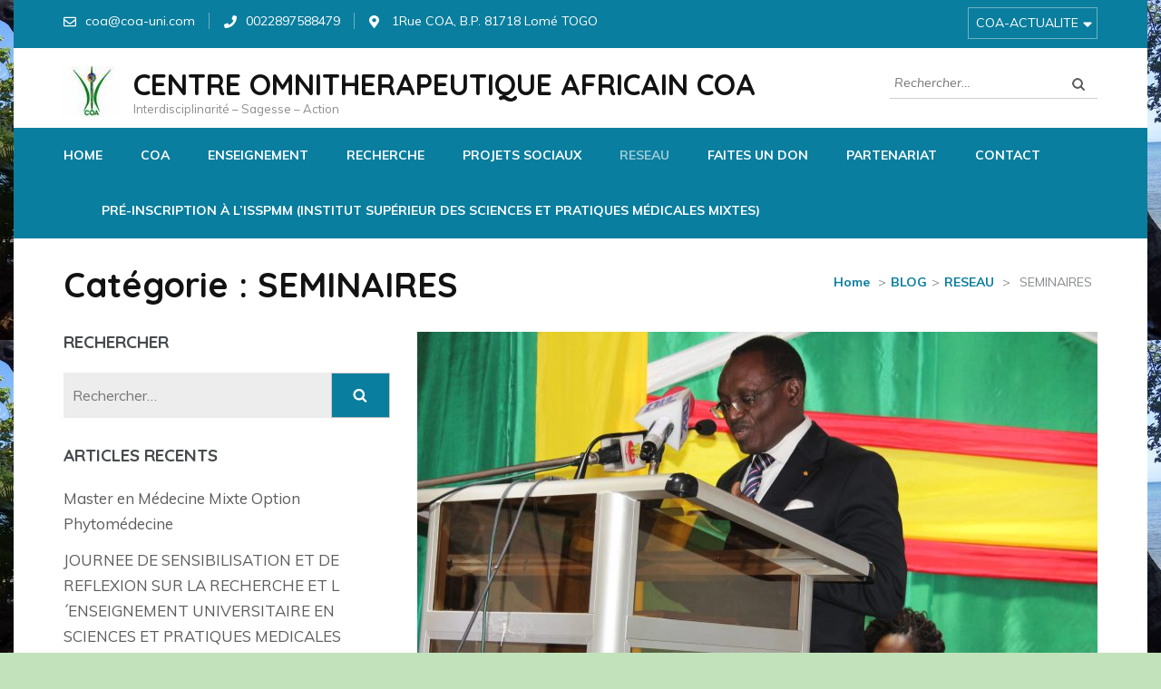

--- FILE ---
content_type: text/html; charset=UTF-8
request_url: https://coa-uni.com/category/reseau/seminaires
body_size: 20492
content:
    <!DOCTYPE html>
    <html lang="fr-FR">
    <head itemscope itemtype="http://schema.org/WebSite">

    <meta charset="UTF-8">
    <meta name="viewport" content="width=device-width, initial-scale=1">
    <link rel="profile" href="http://gmpg.org/xfn/11">
    <link rel="pingback" href="https://coa-uni.com/xmlrpc.php">
    <title>SEMINAIRES &#8211; CENTRE OMNITHERAPEUTIQUE AFRICAIN  COA</title>
<meta name='robots' content='max-image-preview:large' />
<link rel='dns-prefetch' href='//fonts.googleapis.com' />
<link rel="alternate" type="application/rss+xml" title="CENTRE OMNITHERAPEUTIQUE AFRICAIN  COA &raquo; Flux" href="https://coa-uni.com/feed" />
<link rel="alternate" type="application/rss+xml" title="CENTRE OMNITHERAPEUTIQUE AFRICAIN  COA &raquo; Flux des commentaires" href="https://coa-uni.com/comments/feed" />
<link rel="alternate" type="text/calendar" title="CENTRE OMNITHERAPEUTIQUE AFRICAIN  COA &raquo; Flux iCal" href="https://coa-uni.com/events/?ical=1" />
<link rel="alternate" type="application/rss+xml" title="CENTRE OMNITHERAPEUTIQUE AFRICAIN  COA &raquo; Flux de la catégorie SEMINAIRES" href="https://coa-uni.com/category/reseau/seminaires/feed" />
<style id='wp-img-auto-sizes-contain-inline-css' type='text/css'>
img:is([sizes=auto i],[sizes^="auto," i]){contain-intrinsic-size:3000px 1500px}
/*# sourceURL=wp-img-auto-sizes-contain-inline-css */
</style>
<style id='wp-emoji-styles-inline-css' type='text/css'>

	img.wp-smiley, img.emoji {
		display: inline !important;
		border: none !important;
		box-shadow: none !important;
		height: 1em !important;
		width: 1em !important;
		margin: 0 0.07em !important;
		vertical-align: -0.1em !important;
		background: none !important;
		padding: 0 !important;
	}
/*# sourceURL=wp-emoji-styles-inline-css */
</style>
<link rel='stylesheet' id='wp-block-library-css' href='https://coa-uni.com/wp-includes/css/dist/block-library/style.min.css?ver=6.9' type='text/css' media='all' />
<style id='global-styles-inline-css' type='text/css'>
:root{--wp--preset--aspect-ratio--square: 1;--wp--preset--aspect-ratio--4-3: 4/3;--wp--preset--aspect-ratio--3-4: 3/4;--wp--preset--aspect-ratio--3-2: 3/2;--wp--preset--aspect-ratio--2-3: 2/3;--wp--preset--aspect-ratio--16-9: 16/9;--wp--preset--aspect-ratio--9-16: 9/16;--wp--preset--color--black: #000000;--wp--preset--color--cyan-bluish-gray: #abb8c3;--wp--preset--color--white: #ffffff;--wp--preset--color--pale-pink: #f78da7;--wp--preset--color--vivid-red: #cf2e2e;--wp--preset--color--luminous-vivid-orange: #ff6900;--wp--preset--color--luminous-vivid-amber: #fcb900;--wp--preset--color--light-green-cyan: #7bdcb5;--wp--preset--color--vivid-green-cyan: #00d084;--wp--preset--color--pale-cyan-blue: #8ed1fc;--wp--preset--color--vivid-cyan-blue: #0693e3;--wp--preset--color--vivid-purple: #9b51e0;--wp--preset--gradient--vivid-cyan-blue-to-vivid-purple: linear-gradient(135deg,rgb(6,147,227) 0%,rgb(155,81,224) 100%);--wp--preset--gradient--light-green-cyan-to-vivid-green-cyan: linear-gradient(135deg,rgb(122,220,180) 0%,rgb(0,208,130) 100%);--wp--preset--gradient--luminous-vivid-amber-to-luminous-vivid-orange: linear-gradient(135deg,rgb(252,185,0) 0%,rgb(255,105,0) 100%);--wp--preset--gradient--luminous-vivid-orange-to-vivid-red: linear-gradient(135deg,rgb(255,105,0) 0%,rgb(207,46,46) 100%);--wp--preset--gradient--very-light-gray-to-cyan-bluish-gray: linear-gradient(135deg,rgb(238,238,238) 0%,rgb(169,184,195) 100%);--wp--preset--gradient--cool-to-warm-spectrum: linear-gradient(135deg,rgb(74,234,220) 0%,rgb(151,120,209) 20%,rgb(207,42,186) 40%,rgb(238,44,130) 60%,rgb(251,105,98) 80%,rgb(254,248,76) 100%);--wp--preset--gradient--blush-light-purple: linear-gradient(135deg,rgb(255,206,236) 0%,rgb(152,150,240) 100%);--wp--preset--gradient--blush-bordeaux: linear-gradient(135deg,rgb(254,205,165) 0%,rgb(254,45,45) 50%,rgb(107,0,62) 100%);--wp--preset--gradient--luminous-dusk: linear-gradient(135deg,rgb(255,203,112) 0%,rgb(199,81,192) 50%,rgb(65,88,208) 100%);--wp--preset--gradient--pale-ocean: linear-gradient(135deg,rgb(255,245,203) 0%,rgb(182,227,212) 50%,rgb(51,167,181) 100%);--wp--preset--gradient--electric-grass: linear-gradient(135deg,rgb(202,248,128) 0%,rgb(113,206,126) 100%);--wp--preset--gradient--midnight: linear-gradient(135deg,rgb(2,3,129) 0%,rgb(40,116,252) 100%);--wp--preset--font-size--small: 13px;--wp--preset--font-size--medium: 20px;--wp--preset--font-size--large: 36px;--wp--preset--font-size--x-large: 42px;--wp--preset--spacing--20: 0.44rem;--wp--preset--spacing--30: 0.67rem;--wp--preset--spacing--40: 1rem;--wp--preset--spacing--50: 1.5rem;--wp--preset--spacing--60: 2.25rem;--wp--preset--spacing--70: 3.38rem;--wp--preset--spacing--80: 5.06rem;--wp--preset--shadow--natural: 6px 6px 9px rgba(0, 0, 0, 0.2);--wp--preset--shadow--deep: 12px 12px 50px rgba(0, 0, 0, 0.4);--wp--preset--shadow--sharp: 6px 6px 0px rgba(0, 0, 0, 0.2);--wp--preset--shadow--outlined: 6px 6px 0px -3px rgb(255, 255, 255), 6px 6px rgb(0, 0, 0);--wp--preset--shadow--crisp: 6px 6px 0px rgb(0, 0, 0);}:where(.is-layout-flex){gap: 0.5em;}:where(.is-layout-grid){gap: 0.5em;}body .is-layout-flex{display: flex;}.is-layout-flex{flex-wrap: wrap;align-items: center;}.is-layout-flex > :is(*, div){margin: 0;}body .is-layout-grid{display: grid;}.is-layout-grid > :is(*, div){margin: 0;}:where(.wp-block-columns.is-layout-flex){gap: 2em;}:where(.wp-block-columns.is-layout-grid){gap: 2em;}:where(.wp-block-post-template.is-layout-flex){gap: 1.25em;}:where(.wp-block-post-template.is-layout-grid){gap: 1.25em;}.has-black-color{color: var(--wp--preset--color--black) !important;}.has-cyan-bluish-gray-color{color: var(--wp--preset--color--cyan-bluish-gray) !important;}.has-white-color{color: var(--wp--preset--color--white) !important;}.has-pale-pink-color{color: var(--wp--preset--color--pale-pink) !important;}.has-vivid-red-color{color: var(--wp--preset--color--vivid-red) !important;}.has-luminous-vivid-orange-color{color: var(--wp--preset--color--luminous-vivid-orange) !important;}.has-luminous-vivid-amber-color{color: var(--wp--preset--color--luminous-vivid-amber) !important;}.has-light-green-cyan-color{color: var(--wp--preset--color--light-green-cyan) !important;}.has-vivid-green-cyan-color{color: var(--wp--preset--color--vivid-green-cyan) !important;}.has-pale-cyan-blue-color{color: var(--wp--preset--color--pale-cyan-blue) !important;}.has-vivid-cyan-blue-color{color: var(--wp--preset--color--vivid-cyan-blue) !important;}.has-vivid-purple-color{color: var(--wp--preset--color--vivid-purple) !important;}.has-black-background-color{background-color: var(--wp--preset--color--black) !important;}.has-cyan-bluish-gray-background-color{background-color: var(--wp--preset--color--cyan-bluish-gray) !important;}.has-white-background-color{background-color: var(--wp--preset--color--white) !important;}.has-pale-pink-background-color{background-color: var(--wp--preset--color--pale-pink) !important;}.has-vivid-red-background-color{background-color: var(--wp--preset--color--vivid-red) !important;}.has-luminous-vivid-orange-background-color{background-color: var(--wp--preset--color--luminous-vivid-orange) !important;}.has-luminous-vivid-amber-background-color{background-color: var(--wp--preset--color--luminous-vivid-amber) !important;}.has-light-green-cyan-background-color{background-color: var(--wp--preset--color--light-green-cyan) !important;}.has-vivid-green-cyan-background-color{background-color: var(--wp--preset--color--vivid-green-cyan) !important;}.has-pale-cyan-blue-background-color{background-color: var(--wp--preset--color--pale-cyan-blue) !important;}.has-vivid-cyan-blue-background-color{background-color: var(--wp--preset--color--vivid-cyan-blue) !important;}.has-vivid-purple-background-color{background-color: var(--wp--preset--color--vivid-purple) !important;}.has-black-border-color{border-color: var(--wp--preset--color--black) !important;}.has-cyan-bluish-gray-border-color{border-color: var(--wp--preset--color--cyan-bluish-gray) !important;}.has-white-border-color{border-color: var(--wp--preset--color--white) !important;}.has-pale-pink-border-color{border-color: var(--wp--preset--color--pale-pink) !important;}.has-vivid-red-border-color{border-color: var(--wp--preset--color--vivid-red) !important;}.has-luminous-vivid-orange-border-color{border-color: var(--wp--preset--color--luminous-vivid-orange) !important;}.has-luminous-vivid-amber-border-color{border-color: var(--wp--preset--color--luminous-vivid-amber) !important;}.has-light-green-cyan-border-color{border-color: var(--wp--preset--color--light-green-cyan) !important;}.has-vivid-green-cyan-border-color{border-color: var(--wp--preset--color--vivid-green-cyan) !important;}.has-pale-cyan-blue-border-color{border-color: var(--wp--preset--color--pale-cyan-blue) !important;}.has-vivid-cyan-blue-border-color{border-color: var(--wp--preset--color--vivid-cyan-blue) !important;}.has-vivid-purple-border-color{border-color: var(--wp--preset--color--vivid-purple) !important;}.has-vivid-cyan-blue-to-vivid-purple-gradient-background{background: var(--wp--preset--gradient--vivid-cyan-blue-to-vivid-purple) !important;}.has-light-green-cyan-to-vivid-green-cyan-gradient-background{background: var(--wp--preset--gradient--light-green-cyan-to-vivid-green-cyan) !important;}.has-luminous-vivid-amber-to-luminous-vivid-orange-gradient-background{background: var(--wp--preset--gradient--luminous-vivid-amber-to-luminous-vivid-orange) !important;}.has-luminous-vivid-orange-to-vivid-red-gradient-background{background: var(--wp--preset--gradient--luminous-vivid-orange-to-vivid-red) !important;}.has-very-light-gray-to-cyan-bluish-gray-gradient-background{background: var(--wp--preset--gradient--very-light-gray-to-cyan-bluish-gray) !important;}.has-cool-to-warm-spectrum-gradient-background{background: var(--wp--preset--gradient--cool-to-warm-spectrum) !important;}.has-blush-light-purple-gradient-background{background: var(--wp--preset--gradient--blush-light-purple) !important;}.has-blush-bordeaux-gradient-background{background: var(--wp--preset--gradient--blush-bordeaux) !important;}.has-luminous-dusk-gradient-background{background: var(--wp--preset--gradient--luminous-dusk) !important;}.has-pale-ocean-gradient-background{background: var(--wp--preset--gradient--pale-ocean) !important;}.has-electric-grass-gradient-background{background: var(--wp--preset--gradient--electric-grass) !important;}.has-midnight-gradient-background{background: var(--wp--preset--gradient--midnight) !important;}.has-small-font-size{font-size: var(--wp--preset--font-size--small) !important;}.has-medium-font-size{font-size: var(--wp--preset--font-size--medium) !important;}.has-large-font-size{font-size: var(--wp--preset--font-size--large) !important;}.has-x-large-font-size{font-size: var(--wp--preset--font-size--x-large) !important;}
/*# sourceURL=global-styles-inline-css */
</style>

<style id='classic-theme-styles-inline-css' type='text/css'>
/*! This file is auto-generated */
.wp-block-button__link{color:#fff;background-color:#32373c;border-radius:9999px;box-shadow:none;text-decoration:none;padding:calc(.667em + 2px) calc(1.333em + 2px);font-size:1.125em}.wp-block-file__button{background:#32373c;color:#fff;text-decoration:none}
/*# sourceURL=/wp-includes/css/classic-themes.min.css */
</style>
<link rel='stylesheet' id='contact-form-7-css' href='https://coa-uni.com/wp-content/plugins/contact-form-7/includes/css/styles.css?ver=6.1.4' type='text/css' media='all' />
<link rel='stylesheet' id='animate-css' href='https://coa-uni.com/wp-content/themes/education-zone-pro/css/animate.min.css?ver=6.9' type='text/css' media='all' />
<link rel='stylesheet' id='owl-carousel-css' href='https://coa-uni.com/wp-content/themes/education-zone-pro/css/owl.carousel.min.css?ver=6.9' type='text/css' media='all' />
<link rel='stylesheet' id='owl-theme-default-css' href='https://coa-uni.com/wp-content/themes/education-zone-pro/css/owl.theme.default.min.css?ver=6.9' type='text/css' media='all' />
<link rel='stylesheet' id='customscrollbar-css' href='https://coa-uni.com/wp-content/themes/education-zone-pro/css/jquery.mCustomScrollbar.min.css?ver=6.9' type='text/css' media='all' />
<link rel='stylesheet' id='odometer-css' href='https://coa-uni.com/wp-content/themes/education-zone-pro/css/odometer.min.css?ver=6.9' type='text/css' media='all' />
<link rel='stylesheet' id='education-zone-pro-style-css' href='https://coa-uni.com/wp-content/themes/education-zone-pro/style.css?ver=2.3.5' type='text/css' media='all' />
<link rel='stylesheet' id='jquery-fancybox-css' href='https://coa-uni.com/wp-content/themes/education-zone-pro/css/jquery.fancybox.min.css?ver=3.5.6' type='text/css' media='all' />
<link rel='stylesheet' id='education-zone-pro-google-fonts-css' href='https://fonts.googleapis.com/css?family=Lato%3A100%2C100italic%2C300%2C300italic%2Cregular%2Citalic%2C700%2C700italic%2C900%2C900italic%7CQuicksand%3A300%2Cregular%2C500%2C700%7CMuli%3A200%2C200italic%2C300%2C300italic%2Cregular%2Citalic%2C600%2C600italic%2C700%2C700italic%2C800%2C800italic%2C900%2C900italic&#038;subset' type='text/css' media='all' />
<link rel='stylesheet' id='newsletter-css' href='https://coa-uni.com/wp-content/plugins/newsletter/style.css?ver=9.1.0' type='text/css' media='all' />
<link rel='stylesheet' id='jquery-lazyloadxt-spinner-css-css' href='//coa-uni.com/wp-content/plugins/a3-lazy-load/assets/css/jquery.lazyloadxt.spinner.css?ver=6.9' type='text/css' media='all' />
<script type="text/javascript" src="https://coa-uni.com/wp-content/plugins/1and1-wordpress-assistant/js/cookies.js?ver=6.9" id="1and1-wp-cookies-js"></script>
<script type="text/javascript" src="https://coa-uni.com/wp-includes/js/jquery/jquery.min.js?ver=3.7.1" id="jquery-core-js"></script>
<script type="text/javascript" src="https://coa-uni.com/wp-includes/js/jquery/jquery-migrate.min.js?ver=3.4.1" id="jquery-migrate-js"></script>
<link rel="https://api.w.org/" href="https://coa-uni.com/wp-json/" /><link rel="alternate" title="JSON" type="application/json" href="https://coa-uni.com/wp-json/wp/v2/categories/36" /><link rel="EditURI" type="application/rsd+xml" title="RSD" href="https://coa-uni.com/xmlrpc.php?rsd" />
<meta name="generator" content="WordPress 6.9" />
<meta name="tec-api-version" content="v1"><meta name="tec-api-origin" content="https://coa-uni.com"><link rel="alternate" href="https://coa-uni.com/wp-json/tribe/events/v1/" /><style type="text/css">.recentcomments a{display:inline !important;padding:0 !important;margin:0 !important;}</style><link rel="icon" href="https://coa-uni.com/wp-content/uploads/2019/05/cropped-Logo-mod-32x32.jpg" sizes="32x32" />
<link rel="icon" href="https://coa-uni.com/wp-content/uploads/2019/05/cropped-Logo-mod-192x192.jpg" sizes="192x192" />
<link rel="apple-touch-icon" href="https://coa-uni.com/wp-content/uploads/2019/05/cropped-Logo-mod-180x180.jpg" />
<meta name="msapplication-TileImage" content="https://coa-uni.com/wp-content/uploads/2019/05/cropped-Logo-mod-270x270.jpg" />
<style type='text/css' media='all'>    
    body{
    	font-size: 18px;
    	line-height: 28px;
    	color: #585656;
    	font-family: Muli;
        font-weight: 400;
        font-style: normal;
        background: url(https://coa-uni.com/wp-content/uploads/2019/05/06-port-boisé_-1.jpg) #c1e2ba;
    }  

    body,
    button,
    input,
    select,
    textarea{
        font-family: Muli;
    }
    
    a{
        color: #0a7e9e;   
    }


    .site-header .site-branding .site-description{
        font-family: Muli; 
    }

    
    /* home page section title style */
    
    .welcome-note .header-part .section-title,
    .featured-courses .header-part .section-title,
    .theme .header-part .section-title,
    .choose-us .header-part .section-title,
    .student-stories .header-part .section-title,
    .latest-events .header-part .section-title,
    .news-category .section-title,
    .team-section .header-part .section-title,
    .photo-gallery .header-part .section-title,
    .page-header .page-title {
        font-size: 38px;
    	line-height: 42px;
    	font-family: Lato;
        font-weight: 700;
        font-style: normal;        
    }

    .welcome-note .header-part .section-title,
    .featured-courses .header-part .section-title,
    .choose-us .header-part .section-title,
    .latest-events .header-part .section-title,
    .news-category .section-title,
    .photo-gallery .header-part .section-title,
    .page-header .page-title{
        color: #585656;
    }


    .site-header .apply-btn{border-color: #0a7e9e;}

    .site-header .apply-btn:hover,
    .site-header .apply-btn:focus{
        background: #0a7e9e;
    }
    
    
    #primary .post .entry-title{
        font-size: 29px;;
        line-height: 32px;
        font-family: Lato;
        font-weight: 700;
    }
    
    #secondary .widget-title,
    .widget-area .widget-title,
    #secondary .widget.widget_education_zone_pro_stat_counter_widget .col span,
    .site-footer .widget.widget_education_zone_pro_stat_counter_widget .col span{
        font-family: Lato;
    }
  
    /* H1 content */
    .post .entry-content h1,
    .page .entry-content h1{
        font-family: Lato;
        font-size: 38px;
        font-weight: 700;
        font-style: normal;
        line-height: 42px;
        color: #474b4e;
    }
    
    /* H2 content */
    .post .entry-content h2,
    .page .entry-content h2{
        font-family: Lato;
        font-size: 29px;
        font-weight: 700;
        font-style: normal;
        line-height: 32px;
        color: #393939;
    }
    
    /* H3 content */
    .post .entry-content h3,
    .page .entry-content h3{
        font-family: Lato;
        font-size: 23px;
        font-weight: 700;
        font-style: normal;
        line-height: 28px;
        color: #393939;
    }
    
    /* H4 content */
    .post .entry-content h4,
    .page .entry-content h4{
        font-family: Lato;
        font-size: 21px;
        font-weight: 700;
        font-style: normal;
        line-height: 25px;
        color: #393939;
    }
    
    /* H5 content */
    .post .entry-content h5,
    .page .entry-content h5{
        font-family: Lato;
        font-size: 19px;
        font-weight: 700;
        font-style: normal;
        line-height: 22px;
        color: #393939;
    }
    
    /* H6 content */
    .post .entry-content h6,
    .page .entry-content h6{
        font-family: Lato;
        font-size: 17px;
        font-weight: 700;
        font-style: normal;
        line-height: 21px;
        color: #393939;
    }
    
    .site-header .header-top,
    .site-header .header-top .secondary-nav ul,
    .site-header .header-bottom,
    .main-navigation ul ul{
        background: #0a7e9e;
    }
    
    .banner .banner-text .text .course-link,
    .featured-courses .learn-more,
    .news-category .more-btn,
    .latest-events .learn-more,
    .featured-courses ul li .image-holder .description .learn-more,
    #primary .read-more, .default-btn{
        background: #0a7e9e;
        border-color: #0a7e9e;
    }
    
    .welcome-note .col h3,
    .school_zone .site-branding .site-title a,
    .school_zone #crumbs{
        color: #0a7e9e;
    }

    .mobile-header .apply-btn a{
        border-color: #0a7e9e;
        color: #0a7e9e;
    }

    .mobile-header .apply-btn a:hover,
    .mobile-header .apply-btn a:focus{
        background: #0a7e9e;
    }
    
    .featured-courses .learn-more:hover,
    .featured-courses .learn-more:focus,
    .news-category .post .entry-header a:hover,
    .news-category .post .entry-header a:focus,
    .news-category .more-btn:hover,
    .news-category .more-btn:focus,
    .choose-us .col h3 a:hover,
    .choose-us .col h3 a:focus,
    .latest-events .post .entry-header a:hover,
    .latest-events .post .entry-header a:focus,
    .latest-events .learn-more:hover,
    .latest-events .learn-more:focus,
    .latest-events .col-2 .post .entry-meta a:hover,
    .latest-events .col-2 .post .entry-meta a:focus,
    .featured-courses ul li .image-holder .description .learn-more:hover,
    .featured-courses ul li .image-holder .description .learn-more:focus,
    #primary .entry-header a:hover,
    #primary .entry-header a:focus,
    #primary .read-more:hover,
    #primary .read-more:focus,
    .default-btn:hover,
    .default-btn:focus,
    .site-header.header-two .info-box svg,
    .event-details .event-info .text svg,
    .site-header.header-seven .header-top .secondary-nav ul li a:hover,
    .site-header.header-seven .header-top .secondary-nav ul li a:focus,
    .site-header.header-seven .header-top .secondary-nav ul li:hover > a,
    .site-header.header-seven .header-top .secondary-nav ul li:focus > a,
    .site-header.header-seven .header-m .info-box svg,
    .site-header.header-seven .header-m .info-box span a:hover,
    .site-header.header-seven .header-m .info-box span a:focus,
    .mobile-menu .main-navigation ul li a:hover,
    .mobile-menu .main-navigation ul li a:focus,
    .mobile-menu .secondary-nav ul li a:hover,
    .mobile-menu .secondary-nav ul li a:focus,
    .mobile-menu .main-navigation ul li:hover > a,
    .mobile-menu .main-navigation ul li:focus > a,
    .mobile-menu .main-navigation ul .current-menu-item > a,
    .mobile-menu .main-navigation ul .current-menu-ancestor > a,
    .mobile-menu .main-navigation ul .current_page_item > a,
    .mobile-menu .main-navigation ul .current_page_ancestor > a,
    .mobile-menu .secondary-nav ul li:hover > a,
    .mobile-menu .secondary-nav ul li:focus > a,
    .mobile-menu .secondary-nav ul .current-menu-item > a,
    .mobile-menu .secondary-nav ul .current-menu-ancestor > a,
    .mobile-menu .secondary-nav ul .current_page_item > a,
    .mobile-menu .secondary-nav ul .current_page_ancestor > a,
    .mobile-menu .contact-info a:hover,
    .mobile-menu .contact-info a:focus{
        color: #0a7e9e;
    }

    .mobile-menu .social-networks li a:hover,
    .mobile-menu .social-networks li a:focus{
        border-color: #0a7e9e;
        background: #0a7e9e;
    }
    
    .navigation.pagination .page-numbers.current,
    .navigation.pagination .page-numbers:hover,
    .navigation.pagination .page-numbers:focus{
        border-color: #0a7e9e;
        color: #0a7e9e;
    }
    
    .theme .theme-description .apply:hover,
    .theme .theme-description .apply:focus{
        background: #0a7e9e;
        border-color: #0a7e9e;
    }
    
    .team-section,
    .site-header.header-seven .header-bottom .form-section .example form{
        background: #0a7e9e;
    }
    
    .team-section .learn-more{
        color: #0a7e9e;
    }
    
    .subscription form input[type="submit"]{
        color: #0a7e9e !important;
    }
    
    .subscription form input[type="submit"]:hover,
    .subscription form input[type="submit"]:focus{
        background: #0a7e9e !important;
    }
    
    #secondary .widget ul li a:hover,
    #secondary .widget ul li a:focus{
        color: #0a7e9e;
    }
    
    #secondary .widget.widget_education_zone_pro_twitter_feeds_widget ul li a,
    #secondary .widget.widget_rss ul li a{
        color: #0a7e9e;
    }
    
    #secondary .widget.widget.widget_education_zone_pro_social_links li a:hover,
    #secondary .widget.widget.widget_education_zone_pro_social_links li a:focus{
        background: #0a7e9e;
        border-color: #0a7e9e;
    }
    
    .widget-area .widget.widget_calendar table caption,
    .widget-area .widget.widget_calendar table td a,
    .widget-area .widget.widget_calendar table thead{
        background: #0a7e9e;
    }
    
    .widget-area .widget .search-form input[type="submit"],
    .page-header form input[type="submit"]{
        background-color: #0a7e9e;
    }
    
    .widget-area .widget.widget_tag_cloud a:hover,
    .widget-area .widget.widget_tag_cloud a:focus{
        background: #0a7e9e;
    }
    
    .widget.widget_newsletterwidget form input[type="submit"]{
        background: #0a7e9e;
    }
    
    #primary .post .entry-content .rara_accordian,
    #primary .page .entry-content .rara_accordian{
        border-color: #0a7e9e;
    }
    
    #primary .post .entry-content .rara_accordian .rara_accordian_title,
    #primary .page .entry-content .rara_accordian .rara_accordian_title,
    #primary .entry-content .rara_call_to_action_button,
    #primary .entry-content .rara_tab_wrap .rara_tab_group .tab-title.active,
    #primary .entry-content .rara_tab_wrap .rara_tab_group .tab-title:hover,
    #primary .entry-content .rara_tab_wrap .rara_tab_group .tab-title:focus,
    #primary .entry-content .social-shortcode a:hover,
    #primary .entry-content .social-shortcode a:focus{
        background: #0a7e9e;
    }
    
    #primary .entry-content .rara_tab_wrap .rara_tab_group .tab-title,
    #primary .entry-content .social-shortcode a{
        border-color: #0a7e9e;
    }
    
    #primary .entry-content .social-shortcode a, .welcome-note .odometer-inside span{
        color: #0a7e9e;
    }
    
    .rara_toggle{
        border-color: #0a7e9e;
    }
    
    .rara_toggle .rara_toggle_title{
        background: #0a7e9e;
    }
    
    .template-courses .cat-posts .cat-nav li a:hover,
    .template-courses .cat-posts .cat-nav li a:focus,
    .template-courses .cat-posts .cat-nav li.is-active a{
        background: #0a7e9e;
    }
    
    #primary .post .entry-content .highlight,
    #primary .page .entry-content .highlight{
        background: #0a7e9e;
    }
    
    #primary .post .entry-content table th,
    #primary .page .entry-content table th{
        background: #0a7e9e;
    }
    
    .tags svg , .cat-links svg ,
    .tags-links svg {
        color: #0a7e9e;
    }
    
    .tags a:hover,
    .tags-links a:hover,
    .cat-links a:hover,
    .tags a:focus,
    .tags-links a:focus,
    .cat-links a:focus{
        text-decoration: none;
        color: #0a7e9e;
    }
    
    .comment-form form input[type="submit"]{
        background: #0a7e9e;
    }
    
    .comment-form form input[type="submit"]:hover,
    .comment-form form input[type="submit"]:focus{
        background: #0a7e9e;
        opacity: 0.8; 
    }
    
    .event-details .event-info .text svg {
        color: #0a7e9e;
    }
    
    .site-footer{
        background: #d1dac7;
    }
    
    .thumb-text li .box-1{
        background: #7a56d0;
    }
    
    .thumb-text li .box-2{
        background: #c50d65;
    }
    
    .thumb-text li .box-3{
        background: #ef7810;
    }
    
    .thumb-text li .box-4{
        background: #8bc24b;
    }
    
    #primary .post .entry-content form input[type="submit"]:hover,
    #primary .page .entry-content form input[type="submit"]:hover,
    #primary .post .entry-content form input[type="submit"]:focus,
    #primary .page .entry-content form input[type="submit"]:focus{
        background: #0a7e9e;
        opacity: 0.8;
    }

    .site-header.header-two .info-box svg {
        color: #0a7e9e;
    }

    .site-header.header-three .main-navigation ul li a:hover,
    .site-header.header-three .main-navigation ul li.current-menu-item a,
    .site-header.header-three .main-navigation ul li a:focus,
    .site-header.header-three .main-navigation ul li:hover > a,
    .site-header.header-four .main-navigation ul li a:hover,
    .site-header.header-four .main-navigation ul li.current-menu-item a,
    .site-header.header-four .main-navigation ul li:hover > a{
        color: #0a7e9e;
    }

    .site-header .more-info span a:hover{
        color: #0a7e9e;
        text-decoration: none;
    }

    .site-header.header-five .main-navigation ul li a:hover,
    .site-header.header-five .main-navigation ul li a:focus,
    .site-header.header-five .main-navigation ul li.current-menu-item a,
    .site-header.header-five .main-navigation ul li:hover > a{
        background: #0a7e9e;
    }

    .site-header.header-five .header-top{
        background: #0a7e9e;
    }

    .site-header.header-six .header-top{
        border-bottom-color: #0a7e9e;
    }

    .student-stories .btn-holder .learn-more:hover,
    .student-stories .btn-holder .learn-more:focus{
        background: #0a7e9e;
        border-color: #0a7e9e;
    }

    .site-header.header-two .form-section .example form,
    .site-header.header-five .form-section .example,
    .site-header.header-five .form-section .example form,
    .error404 .homepage{
        background: #0a7e9e;
    }

    .site-header.header-two .info-box span a:hover,
    .site-header.header-two .info-box span a:focus{
        color: #0a7e9e;
    }

    .template-contact form input[type="submit"]{
        background: #0a7e9e;
        border: 2px solid #0a7e9e;;
    }

    .template-contact form input[type="submit"]:hover,
    .template-contact form input[type="submit"]:focus{
        background: none;
        color: #0a7e9e;;
    }

    .banner .banner-text .btn-holder .btn-free-inquiry,
    .banner .banner-text .text .course-link{
        background: #0a7e9e;;
        border-color: #0a7e9e;;
    }

    .banner .banner-text .btn-holder .btn-view-service:hover,
    .banner .banner-text .btn-holder .btn-view-service:focus,
    .error404 .not-found span,
    #crumbs a{
        color: #0a7e9e;;
    }

    .university_zone .site-title a,
    .university_zone .banner .banner-text .text .title,
    .university_zone .banner .banner-text .text span,
    .university_zone .banner .banner-text .btn-holder .btn-free-inquiry,
    .university_zone .banner .banner-text .btn-holder .btn-view-service,
    .university_zone .thumb-text li .box .caption-holder h3,
    .university_zone .welcome-note .header-part .section-title,
    .university_zone .statcounter-wrap .widget .col .text .hs-counter .odometer-inside span,
    .university_zone .featured-courses .header-part .section-title,
    .university_zone .featured-courses ul li .image-holder .post-description h2,
    .university_zone .featured-courses ul li .image-holder .post-description .learn-more,
    .university_zone .featured-courses .learn-more,
    .university_zone .theme .header-part .section-title,
    .university_zone .theme .theme-description .apply,
    .university_zone .news-category .header-part .section-title,
    .university_zone .news-category .post .entry-title,
    .university_zone .choose-us .header-part .section-title,
    .university_zone .choose-us .col h3,
    .university_zone .student-stories .header-part .section-title,
    .university_zone .student-stories .btn-holder .learn-more,
    .home.university_zone .team-section .header-part .section-title,
    .home.university_zone .team-section .col .team-text-holder .name,
    .home.university_zone .team-section .learn-more,
    .university_zone .latest-events .header-part .section-title,
    .university_zone .latest-events .post .entry-title,
    .university_zone .latest-events .col-1 .learn-more,
    .university_zone .latest-events .btn-holder .learn-more,
    .university_zone .photo-gallery .header-part .section-title,
    .university_zone .subscription .widget-title,
    .university_zone .subscription .widget.widget_newsletterwidget form input[type="submit"],
    .university_zone #secondary .widget-title,
    .university_zone .widget-area .widget-title,
    .university_zone #secondary .widget.widget_education_zone_pro_stat_counter_widget .col span,
    .university_zone .site-footer .widget.widget_education_zone_pro_stat_counter_widget .col span,
    .university_zone .page-header .page-title,
    .university_zone .team-section .col .text-holder .name,
    .university_zone #primary .post .entry-title,
    .university_zone #primary .read-more,
    .university_zone .site-header.uz-header .header-m .header-info .btn-cta a,
    .university_zone .thumb-text li .box .apply-now,
    .university_zone .welcome-note .header-part .caption-holder .learn-more,
    .university_zone .news-category .right .post .posted-on .date{
        font-family: Quicksand;
    }

    .university_zone .banner .banner-text .btn-holder .btn-free-inquiry,
    .university_zone .banner .banner-text .btn-holder .btn-view-service,
    .university_zone .featured-courses .learn-more,
    .university_zone .student-stories .btn-holder .learn-more,
    .home.university_zone .team-section .learn-more{
        background: #0a7e9e;
        border-color: #0a7e9e;
    }

    .university_zone .banner .banner-text .btn-holder .btn-free-inquiry:hover,
    .university_zone .banner .banner-text .btn-holder .btn-view-service:hover,
    .university_zone .banner .banner-text .btn-holder .btn-free-inquiry:focus,
    .university_zone .banner .banner-text .btn-holder .btn-view-service:focus,
    .university_zone .featured-courses ul li .image-holder .post-description .learn-more,
    .university_zone .featured-courses .learn-more:hover,
    .university_zone .featured-courses .learn-more:focus,
    .university_zone .theme .theme-description .apply:hover,
    .university_zone .theme .theme-description .apply:focus,
    .university_zone .news-category .more-btn,
    .university_zone .student-stories .btn-holder .learn-more:hover,
    .university_zone .student-stories .btn-holder .learn-more:focus,
    .home.university_zone .team-section .learn-more:hover,
    .home.university_zone .team-section .learn-more:focus,
    .university_zone .latest-events .col-1 .learn-more,
    .university_zone .latest-events .col-2 .post .entry-title a:hover,
    .university_zone .latest-events .col-2 .post .entry-title a:focus,
    .university_zone .latest-events .btn-holder .learn-more:hover,
    .university_zone .latest-events .btn-holder .learn-more:focus,
    .university_zone .banner .banner-text .course-link:hover,
    .university_zone .banner .banner-text .course-link:focus{
        color: #0a7e9e;
    }

    .university_zone .student-stories .owl-carousel .owl-nav .owl-prev,
    .university_zone .student-stories .owl-carousel .owl-nav .owl-next,
    .university_zone .banner .owl-carousel .owl-nav .owl-next,
    .university_zone .banner .owl-carousel .owl-nav .owl-prev{
        background: #0a7e9e;
    }

    .university_zone .theme .theme-description,
    .university_zone .subscription::after{
        background: rgba(10, 126, 158, 0.9);
    }

    .university_zone .featured-courses ul li .image-holder .post-description .learn-more:after{
        background: url("data:image/svg+xml;charset=utf8,%3Csvg xmlns='http://www.w3.org/2000/svg' fill='%230a7e9e' viewBox='0 0 32 32'%3E%3Cpath d='M0,15.3h22.5l-2.1-5.7c3.5,2.7,7.4,4.9,11.6,6.4c-4.2,1.5-8.1,3.7-11.6,6.4l2.1-5.7H0V15.3z'/%3E%3C/svg%3E") center center no-repeat;
    }

    .university_zone .news-category .more-btn:after{
        background: url("data:image/svg+xml;charset=utf8,%3Csvg xmlns='http://www.w3.org/2000/svg' fill='%230a7e9e' viewBox='0 0 32 32'%3E%3Cpath d='M0,15.3h22.5l-2.1-5.7c3.5,2.7,7.4,4.9,11.6,6.4c-4.2,1.5-8.1,3.7-11.6,6.4l2.1-5.7H0V15.3z'/%3E%3C/svg%3E") center center no-repeat;
    }

    .university_zone .latest-events .col-1 .learn-more:after{
        background: url("data:image/svg+xml;charset=utf8,%3Csvg xmlns='http://www.w3.org/2000/svg' fill='%230a7e9e' viewBox='0 0 32 32'%3E%3Cpath d='M0,15.3h22.5l-2.1-5.7c3.5,2.7,7.4,4.9,11.6,6.4c-4.2,1.5-8.1,3.7-11.6,6.4l2.1-5.7H0V15.3z'/%3E%3C/svg%3E") center center no-repeat;
    }

    #primary .entry-content blockquote:before{
        background: url("data:image/svg+xml;charset=utf8,%3Csvg xmlns='http://www.w3.org/2000/svg' fill='%230a7e9e' viewBox='0 0 105 100'%3E%3Cpath d='M104.788,61.24a20.134,20.134,0,0,0-19-17c2.334-8.668,8-12.113,14.891-14.113a.805.805,0,0,0,.556-.889l-1.111-6.89s-.111-.556-1-.445C75.34,24.568,59.227,42.682,62.227,64.685,65.005,79.909,76.9,85.8,87.9,84.243a20.263,20.263,0,0,0,16.891-23Zm-75.9-17C31.112,35.57,37,32.125,43.781,30.125a.805.805,0,0,0,.556-.889l-1-6.89s-.111-.556-1-.445c-23.781,2.556-39.783,20.669-37,42.672C8.221,79.909,20.222,85.8,31.112,84.243a20.1,20.1,0,0,0,16.78-23A19.833,19.833,0,0,0,28.89,44.238Z'/%3E%3C/svg%3E") center center no-repeat;
    }

    .university_zone .site-header.uz-header .header-top,
    .university_zone .site-header.uz-header #secondary-menu ul,
    .university_zone .news-category .right .post .posted-on{
        background: #0a7e9e;
    }

    .university_zone .site-header.uz-header .header-m .header-info .phone a:hover,
    .university_zone .site-header.uz-header .header-m .header-info .email a:hover,
    .university_zone .site-header.uz-header .header-m .header-info .phone a:focus,
    .university_zone .site-header.uz-header .header-m .header-info .email a:focus,
    .university_zone .site-header.uz-header .header-m .header-info .btn-cta a:hover,
    .university_zone .site-header.uz-header .header-m .header-info .btn-cta a:focus,
    .university_zone .site-header.uz-header .main-navigation li a:hover,
    .university_zone .site-header.uz-header .main-navigation li a:focus,
    .university_zone .site-header.uz-header .main-navigation li:hover > a,
    .university_zone .site-header.uz-header .main-navigation li:focus > a,
    .university_zone .site-header.uz-header .main-navigation .current-menu-item > a,
    .university_zone .site-header.uz-header .main-navigation .current-menu-ancestor > a,
    .university_zone .site-header.uz-header .main-navigation .current_page_item > a,
    .university_zone .site-header.uz-header .main-navigation .current_page_ancestor > a,
    .university_zone .welcome-note .header-part .caption-holder .learn-more:hover,
    .university_zone .welcome-note .header-part .caption-holder .learn-more:focus{
        color: #0a7e9e;
    }

    .university_zone .site-header.uz-header .header-m .header-info .btn-cta a,
    .university_zone .welcome-note .header-part .caption-holder .learn-more{
        background: #0a7e9e;
        border-color: #0a7e9e;
    }
    
                /* Slider caption background style */
            .banner .banner-text .text{
                background: rgba(0, 0, 0, 0.5);
            }
            @media only screen and (max-width:767px){
                .banner .banner-text .text{
                    background: #000;
                    padding-left:0;
                    padding-right:0;
                }
                .banner .banner-text{
                    background: #000;
                }
            }
    
    
    
    
    </style>		<style type="text/css" id="wp-custom-css">
			/*pour cacher les sous titre de la home page*/
.caption-holder h1,.caption-holder p{
	display:none;
}

/*cacher les auteurs des articles*/

.entry-meta{
	display:none;
}		</style>
		</head>

<body class="archive category category-seminaires category-36 wp-custom-logo wp-theme-education-zone-pro tribe-no-js hfeed custom-background custom-background-color custom-background custom-background-image leftsidebar university_zone" itemscope itemtype="http://schema.org/WebPage">

    <div id="page" class="site">
        <div class="mobile-header">
        <div class="container">
            <div class="menu-opener">
                <span></span>
                <span></span>
                <span></span>
            </div> <!-- menu-opener ends -->

            <div class="site-branding">
                <div class="img-logo"><a href="https://coa-uni.com/" class="custom-logo-link" rel="home"><img width="62" height="56" src="[data-uri]" class="custom-logo" alt="CENTRE OMNITHERAPEUTIQUE AFRICAIN  COA" decoding="async" data-layzr="https://coa-uni.com/wp-content/uploads/2019/05/Logo-mod-petit.jpg" /></a></div><!-- .img-logo -->                <div class="text-logo">
                                        <p class="site-title"><a href="https://coa-uni.com/">CENTRE OMNITHERAPEUTIQUE AFRICAIN  COA</a></p>
                                           <p class="site-description">Interdisciplinarit&eacute; &#8211; Sagesse &#8211;  Action</p>
                                    </div>
            </div> <!-- site-branding ends -->

                            <div class="apply-btn"><a href="https://forms.office.com/r/285e6Wmtt4">S´INSCRIRE</a></div>
                        </div> <!-- container ends -->

        <div class="mobile-menu">
            <form role="search" method="get" class="search-form" action="https://coa-uni.com/">
				<label>
					<span class="screen-reader-text">Rechercher :</span>
					<input type="search" class="search-field" placeholder="Rechercher…" value="" name="s" />
				</label>
				<input type="submit" class="search-submit" value="Rechercher" />
			</form>    <nav class="main-navigation" role="navigation">
        <div class="menu-principal-2-container"><ul id="primary-menu" class="menu"><li id="menu-item-117" class="menu-item menu-item-type-post_type menu-item-object-page menu-item-home current-category-parent menu-item-117"><a href="https://coa-uni.com/">HOME</a></li>
<li id="menu-item-44" class="menu-item menu-item-type-taxonomy menu-item-object-category menu-item-has-children menu-item-44"><a href="https://coa-uni.com/category/coa">COA</a>
<ul class="sub-menu">
	<li id="menu-item-911" class="menu-item menu-item-type-post_type menu-item-object-post menu-item-911"><a href="https://coa-uni.com/historique-2">Historique</a></li>
	<li id="menu-item-916" class="menu-item menu-item-type-post_type menu-item-object-post menu-item-916"><a href="https://coa-uni.com/accreditation">Accréditation</a></li>
	<li id="menu-item-920" class="menu-item menu-item-type-post_type menu-item-object-post menu-item-920"><a href="https://coa-uni.com/breve-presentation-du-coa-2">En Bref</a></li>
	<li id="menu-item-803" class="menu-item menu-item-type-post_type menu-item-object-page menu-item-803"><a href="https://coa-uni.com/composants">Composants du COA</a></li>
	<li id="menu-item-303" class="menu-item menu-item-type-taxonomy menu-item-object-category menu-item-303"><a href="https://coa-uni.com/category/coa/evenements">Evênements</a></li>
	<li id="menu-item-301" class="menu-item menu-item-type-taxonomy menu-item-object-category menu-item-301"><a href="https://coa-uni.com/category/coa/collaborateurs">Collaborateurs</a></li>
	<li id="menu-item-56" class="menu-item menu-item-type-taxonomy menu-item-object-category menu-item-56"><a href="https://coa-uni.com/category/coa/staff">Staff</a></li>
</ul>
</li>
<li id="menu-item-51" class="menu-item menu-item-type-taxonomy menu-item-object-category menu-item-has-children menu-item-51"><a href="https://coa-uni.com/category/enseignement">ENSEIGNEMENT</a>
<ul class="sub-menu">
	<li id="menu-item-300" class="menu-item menu-item-type-post_type menu-item-object-post menu-item-300"><a href="https://coa-uni.com/objectifs-de-lenseignement-a-lisspmm">Objectifs</a></li>
	<li id="menu-item-299" class="menu-item menu-item-type-post_type menu-item-object-post menu-item-299"><a href="https://coa-uni.com/le-systeme-denseignement">Le Système</a></li>
	<li id="menu-item-298" class="menu-item menu-item-type-taxonomy menu-item-object-category menu-item-has-children menu-item-298"><a href="https://coa-uni.com/category/filieres">FILIERES</a>
	<ul class="sub-menu">
		<li id="menu-item-823" class="menu-item menu-item-type-post_type menu-item-object-post menu-item-823"><a href="https://coa-uni.com/medecine-mixte-2">Médecine mixte</a></li>
		<li id="menu-item-736" class="menu-item menu-item-type-post_type menu-item-object-post menu-item-736"><a href="https://coa-uni.com/bio-ingenierie-medico-environnmentale">BIO-INGENIERIE MEDICO-ENVIRONNEMENTALE</a></li>
		<li id="menu-item-829" class="menu-item menu-item-type-post_type menu-item-object-post menu-item-829"><a href="https://coa-uni.com/sciences-pharmaceutiques-option-galenique">Sciences Pharmaceutiques/Option galénique</a></li>
	</ul>
</li>
	<li id="menu-item-833" class="menu-item menu-item-type-post_type menu-item-object-post menu-item-833"><a href="https://coa-uni.com/sinscrire-a-lisspmm">S´inscrire à l´ISSPMM</a></li>
	<li id="menu-item-928" class="menu-item menu-item-type-post_type menu-item-object-post menu-item-928"><a href="https://coa-uni.com/equipe">ÉQUIPE ENSEIGNANTE</a></li>
</ul>
</li>
<li id="menu-item-50" class="menu-item menu-item-type-taxonomy menu-item-object-category menu-item-has-children menu-item-50"><a href="https://coa-uni.com/category/recherche">RECHERCHE</a>
<ul class="sub-menu">
	<li id="menu-item-323" class="menu-item menu-item-type-post_type menu-item-object-post menu-item-323"><a href="https://coa-uni.com/mission-et-domaines-de-recherche">Mission et domaines de recherche</a></li>
	<li id="menu-item-321" class="menu-item menu-item-type-post_type menu-item-object-post menu-item-321"><a href="https://coa-uni.com/nos-principes">Nos principes</a></li>
	<li id="menu-item-348" class="menu-item menu-item-type-taxonomy menu-item-object-category menu-item-has-children menu-item-348"><a href="https://coa-uni.com/category/recherche/recherches-en-cours">Recherches en cours</a>
	<ul class="sub-menu">
		<li id="menu-item-367" class="menu-item menu-item-type-post_type menu-item-object-post menu-item-367"><a href="https://coa-uni.com/pulcandi">PULCANDI</a></li>
		<li id="menu-item-366" class="menu-item menu-item-type-post_type menu-item-object-post menu-item-366"><a href="https://coa-uni.com/hepapro-epices">HEPAPRO-EPICES</a></li>
		<li id="menu-item-365" class="menu-item menu-item-type-post_type menu-item-object-post menu-item-365"><a href="https://coa-uni.com/drepataq">DREPATAQ</a></li>
		<li id="menu-item-363" class="menu-item menu-item-type-post_type menu-item-object-post menu-item-363"><a href="https://coa-uni.com/diabenot">DIABENOT</a></li>
		<li id="menu-item-364" class="menu-item menu-item-type-post_type menu-item-object-post menu-item-364"><a href="https://coa-uni.com/hyperanti">HYPERANTI</a></li>
	</ul>
</li>
	<li id="menu-item-349" class="menu-item menu-item-type-taxonomy menu-item-object-category menu-item-349"><a href="https://coa-uni.com/category/recherche/recherches-realisees">Recherches réalisées</a></li>
	<li id="menu-item-404" class="menu-item menu-item-type-post_type menu-item-object-page menu-item-404"><a href="https://coa-uni.com/soutenir">Soutenir un projet</a></li>
	<li id="menu-item-322" class="menu-item menu-item-type-post_type menu-item-object-post menu-item-322"><a href="https://coa-uni.com/conseil-scientifique">Conseil scientifique</a></li>
	<li id="menu-item-352" class="menu-item menu-item-type-taxonomy menu-item-object-category menu-item-352"><a href="https://coa-uni.com/category/recherche/diffusion-de-linformation">Diffusion de l´information</a></li>
</ul>
</li>
<li id="menu-item-121" class="menu-item menu-item-type-taxonomy menu-item-object-category menu-item-has-children menu-item-121"><a href="https://coa-uni.com/category/environnment">PROJETS SOCIAUX</a>
<ul class="sub-menu">
	<li id="menu-item-350" class="menu-item menu-item-type-taxonomy menu-item-object-category menu-item-has-children menu-item-350"><a href="https://coa-uni.com/category/projets-sociaux/projets-sociaux-en-cours">Projets sociaux en cours</a>
	<ul class="sub-menu">
		<li id="menu-item-347" class="menu-item menu-item-type-post_type menu-item-object-post menu-item-347"><a href="https://coa-uni.com/pcied">Programme de Prise en Charge Interdisciplinaire des Enfants Diabétiques au TOGO (PCIED)</a></li>
		<li id="menu-item-346" class="menu-item menu-item-type-post_type menu-item-object-post menu-item-346"><a href="https://coa-uni.com/lmdr-path">LMDR-PATH</a></li>
		<li id="menu-item-345" class="menu-item menu-item-type-post_type menu-item-object-post menu-item-345"><a href="https://coa-uni.com/cpan">CPAN</a></li>
		<li id="menu-item-375" class="menu-item menu-item-type-post_type menu-item-object-post menu-item-375"><a href="https://coa-uni.com/bio-sauvegarde">BIO MED-SAUVEGARDE</a></li>
	</ul>
</li>
	<li id="menu-item-351" class="menu-item menu-item-type-taxonomy menu-item-object-category menu-item-has-children menu-item-351"><a href="https://coa-uni.com/category/projets-sociaux/projets-sociaux-realises">Projets sociaux réalisés</a>
	<ul class="sub-menu">
		<li id="menu-item-377" class="menu-item menu-item-type-post_type menu-item-object-post menu-item-377"><a href="https://coa-uni.com/meld">MELD</a></li>
		<li id="menu-item-376" class="menu-item menu-item-type-post_type menu-item-object-post menu-item-376"><a href="https://coa-uni.com/sistra-bioeco">Salon International des Savoirs Traditionnels et Bio-économiques SISTRA-BIOECO</a></li>
		<li id="menu-item-413" class="menu-item menu-item-type-post_type menu-item-object-post menu-item-413"><a href="https://coa-uni.com/iec-obesite">IEC OBESITE</a></li>
		<li id="menu-item-393" class="menu-item menu-item-type-post_type menu-item-object-post menu-item-393"><a href="https://coa-uni.com/bio-sauvegarde">BIO MED-SAUVEGARDE</a></li>
		<li id="menu-item-414" class="menu-item menu-item-type-post_type menu-item-object-post menu-item-414"><a href="https://coa-uni.com/iec-drepanocytose">IEC DREPANOCYTOSE</a></li>
	</ul>
</li>
</ul>
</li>
<li id="menu-item-46" class="menu-item menu-item-type-taxonomy menu-item-object-category current-category-ancestor current-menu-ancestor current-menu-parent current-category-parent menu-item-has-children menu-item-46"><a href="https://coa-uni.com/category/reseau">RESEAU</a>
<ul class="sub-menu">
	<li id="menu-item-392" class="menu-item menu-item-type-post_type menu-item-object-post menu-item-392"><a href="https://coa-uni.com/qui-sommes-nous">Qui sommes nous?</a></li>
	<li id="menu-item-384" class="menu-item menu-item-type-post_type menu-item-object-page menu-item-384"><a href="https://coa-uni.com/adherer-2">Adhérer au Réseau</a></li>
	<li id="menu-item-394" class="menu-item menu-item-type-taxonomy menu-item-object-category menu-item-394"><a href="https://coa-uni.com/category/reseau/colloques">COLLOQUES</a></li>
	<li id="menu-item-395" class="menu-item menu-item-type-taxonomy menu-item-object-category current-menu-item menu-item-395"><a href="https://coa-uni.com/category/reseau/seminaires" aria-current="page">SEMINAIRES</a></li>
	<li id="menu-item-391" class="menu-item menu-item-type-post_type menu-item-object-post menu-item-391"><a href="https://coa-uni.com/statuts-rievs">Statuts RIEVS</a></li>
</ul>
</li>
<li id="menu-item-308" class="menu-item menu-item-type-post_type menu-item-object-page menu-item-308"><a href="https://coa-uni.com/cooperer">FAITES UN DON</a></li>
<li id="menu-item-52" class="menu-item menu-item-type-taxonomy menu-item-object-category menu-item-has-children menu-item-52"><a href="https://coa-uni.com/category/partenaire">PARTENARIAT</a>
<ul class="sub-menu">
	<li id="menu-item-337" class="menu-item menu-item-type-post_type menu-item-object-post menu-item-337"><a href="https://coa-uni.com/pourquoi-devenir-partenaire">Pourquoi devenir partenaire</a></li>
	<li id="menu-item-336" class="menu-item menu-item-type-post_type menu-item-object-page menu-item-336"><a href="https://coa-uni.com/devenir-partenaire">Devenir partenaire</a></li>
	<li id="menu-item-329" class="menu-item menu-item-type-post_type menu-item-object-page menu-item-329"><a href="https://coa-uni.com/partenaires">Partenaires</a></li>
</ul>
</li>
<li id="menu-item-49" class="menu-item menu-item-type-taxonomy menu-item-object-category menu-item-49"><a href="https://coa-uni.com/category/contact">CONTACT</a></li>
<li id="menu-item-979" class="menu-item menu-item-type-post_type menu-item-object-page menu-item-979"><a href="https://coa-uni.com/pre-inscription-a-lisspmm-institut-superieur-des-sciences-et-pratiques-medicales-mixtes">Pré-Inscription à l&rsquo;ISSPMM (Institut Supérieur des Sciences et Pratiques Médicales Mixtes)</a></li>
</ul></div>    </nav><!-- #site-navigation -->
            <nav class="secondary-nav" role="navigation"> 
            <div class="menu-coa-actualite-container"><ul id="secondary-menu" class="menu"><li id="menu-item-429" class="menu-item menu-item-type-post_type menu-item-object-post menu-item-429"><a href="https://coa-uni.com/info-etudiants">Info-Étudiants</a></li>
<li id="menu-item-418" class="menu-item menu-item-type-post_type menu-item-object-page menu-item-418"><a href="https://coa-uni.com/evenements">Événements</a></li>
<li id="menu-item-221" class="menu-item menu-item-type-post_type menu-item-object-page menu-item-221"><a href="https://coa-uni.com/newsletter">Newsletter</a></li>
<li id="menu-item-398" class="menu-item menu-item-type-post_type menu-item-object-page menu-item-398"><a href="https://coa-uni.com/sinscrire">S´inscrire à ISSPMM</a></li>
<li id="menu-item-334" class="menu-item menu-item-type-post_type menu-item-object-page menu-item-334"><a href="https://coa-uni.com/devenir-partenaire">Devenir Partenaire du COA</a></li>
<li id="menu-item-402" class="menu-item menu-item-type-post_type menu-item-object-page menu-item-402"><a href="https://coa-uni.com/soutenir">Soutenir la Recheche et Formation du COA</a></li>
<li id="menu-item-751" class="menu-item menu-item-type-post_type menu-item-object-page menu-item-751"><a href="https://coa-uni.com/recherche-interdisciplinaire-et-developpement-sanitaire-durable">RECHERCHE INTERDISCIPLINAIRE ET DÉVELOPPEMENT SANITAIRE DURABLE</a></li>
<li id="menu-item-765" class="menu-item menu-item-type-post_type menu-item-object-page menu-item-765"><a href="https://coa-uni.com/protection-de-lenvironnement">PROTECTION DE L´ENVIRONNEMENT</a></li>
<li id="menu-item-791" class="menu-item menu-item-type-post_type menu-item-object-page menu-item-791"><a href="https://coa-uni.com/en-bref">Brève présentation du COA</a></li>
<li id="menu-item-980" class="menu-item menu-item-type-post_type menu-item-object-page menu-item-980"><a href="https://coa-uni.com/pre-inscription-a-lisspmm-institut-superieur-des-sciences-et-pratiques-medicales-mixtes">Pré-Inscription à l&rsquo;ISSPMM (Institut Supérieur des Sciences et Pratiques Médicales Mixtes)</a></li>
<li id="menu-item-804" class="menu-item menu-item-type-post_type menu-item-object-page menu-item-804"><a href="https://coa-uni.com/composants">Composants du COA</a></li>
</ul></div>        </nav><!-- #site-navigation -->
                       <div class="contact-info">
                    <a href="tel:0022897588479" class="tel-link">0022897588479</a><a href="mailto:coa@coa-uni.com" class="email-link">coa@coa-uni.com</a><address>1Rue COA, B.P. 81718 Lomé TOGO</address>                    </div> <!-- contact-info ends -->
                        <ul class="social-networks">
                        <li><a href="https://facebook.com" target="_blank" title="facebook"><span class="fa fa-facebook"></span></a></li>
                            <li><a href="https://twitter.com" target="_blank" title="twitter"><span class="fa fa-twitter"></span></a></li>
                    </ul>
                </div>
    </div> <!-- mobile-header ends -->
    <header id="masthead" class="site-header header-one" role="banner" itemscope itemtype="http://schema.org/WPHeader">
        
                <div class="header-holder">
                    <div class="header-top">
                <div class="container">
                    
                                            <div class="top-links">
                                                        <span><i class="fa fa-envelope-o"></i><a href="mailto:coa@coa-uni.com">coa@coa-uni.com</a></span>
                                                        <span><i class="fa fa-phone"></i><a href="tel:0022897588479">0022897588479</a></span>
                                                            <span><i class="fa fa-map-marker" aria-hidden="true"></i>
                                        1Rue COA, B.P. 81718 Lomé TOGO                                    </span>
                                                    </div>
                            <nav id="secondary-navigation" class="secondary-nav" role="navigation"> 
                            <a href="javascript:void(0);">COA-ACTUALITE</a>                 
            <div class="menu-coa-actualite-container"><ul id="secondary-menu" class="menu"><li class="menu-item menu-item-type-post_type menu-item-object-post menu-item-429"><a href="https://coa-uni.com/info-etudiants">Info-Étudiants</a></li>
<li class="menu-item menu-item-type-post_type menu-item-object-page menu-item-418"><a href="https://coa-uni.com/evenements">Événements</a></li>
<li class="menu-item menu-item-type-post_type menu-item-object-page menu-item-221"><a href="https://coa-uni.com/newsletter">Newsletter</a></li>
<li class="menu-item menu-item-type-post_type menu-item-object-page menu-item-398"><a href="https://coa-uni.com/sinscrire">S´inscrire à ISSPMM</a></li>
<li class="menu-item menu-item-type-post_type menu-item-object-page menu-item-334"><a href="https://coa-uni.com/devenir-partenaire">Devenir Partenaire du COA</a></li>
<li class="menu-item menu-item-type-post_type menu-item-object-page menu-item-402"><a href="https://coa-uni.com/soutenir">Soutenir la Recheche et Formation du COA</a></li>
<li class="menu-item menu-item-type-post_type menu-item-object-page menu-item-751"><a href="https://coa-uni.com/recherche-interdisciplinaire-et-developpement-sanitaire-durable">RECHERCHE INTERDISCIPLINAIRE ET DÉVELOPPEMENT SANITAIRE DURABLE</a></li>
<li class="menu-item menu-item-type-post_type menu-item-object-page menu-item-765"><a href="https://coa-uni.com/protection-de-lenvironnement">PROTECTION DE L´ENVIRONNEMENT</a></li>
<li class="menu-item menu-item-type-post_type menu-item-object-page menu-item-791"><a href="https://coa-uni.com/en-bref">Brève présentation du COA</a></li>
<li class="menu-item menu-item-type-post_type menu-item-object-page menu-item-980"><a href="https://coa-uni.com/pre-inscription-a-lisspmm-institut-superieur-des-sciences-et-pratiques-medicales-mixtes">Pré-Inscription à l&rsquo;ISSPMM (Institut Supérieur des Sciences et Pratiques Médicales Mixtes)</a></li>
<li class="menu-item menu-item-type-post_type menu-item-object-page menu-item-804"><a href="https://coa-uni.com/composants">Composants du COA</a></li>
</ul></div>        </nav><!-- #site-navigation -->
                        
                </div>
            </div>
                        
            <div class="header-m">
                <div class="container">
                       <div class="site-branding" itemscope itemtype="http://schema.org/Organization">
        <a href="https://coa-uni.com/" class="custom-logo-link" rel="home"><img width="62" height="56" src="[data-uri]" class="custom-logo" alt="CENTRE OMNITHERAPEUTIQUE AFRICAIN  COA" decoding="async" data-layzr="https://coa-uni.com/wp-content/uploads/2019/05/Logo-mod-petit.jpg" /></a>        <div class="text-logo">
                            <p class="site-title" itemprop="name"><a href="https://coa-uni.com/" rel="home" itemprop="url">CENTRE OMNITHERAPEUTIQUE AFRICAIN  COA</a></p>
                               <p class="site-description" itemprop="description">Interdisciplinarit&eacute; &#8211; Sagesse &#8211;  Action</p>
               
        </div>
                         
   </div><!-- .site-branding -->
                               <div class="form-section">
                                <div class="example">                       
                                    <form role="search" method="get" class="search-form" action="https://coa-uni.com/">
				<label>
					<span class="screen-reader-text">Rechercher :</span>
					<input type="search" class="search-field" placeholder="Rechercher…" value="" name="s" />
				</label>
				<input type="submit" class="search-submit" value="Rechercher" />
			</form>                                </div>
                            </div>
                                        </div>
            </div>
        </div> 
        <div class="sticky-holder"></div>  
        <div class="header-bottom">
            <div class="container">
                    <nav id="site-navigation" class="main-navigation" role="navigation" itemscope itemtype="http://schema.org/SiteNavigationElement">
        <div class="menu-principal-2-container"><ul id="primary-menu" class="menu"><li class="menu-item menu-item-type-post_type menu-item-object-page menu-item-home current-category-parent menu-item-117"><a href="https://coa-uni.com/">HOME</a></li>
<li class="menu-item menu-item-type-taxonomy menu-item-object-category menu-item-has-children menu-item-44"><a href="https://coa-uni.com/category/coa">COA</a>
<ul class="sub-menu">
	<li class="menu-item menu-item-type-post_type menu-item-object-post menu-item-911"><a href="https://coa-uni.com/historique-2">Historique</a></li>
	<li class="menu-item menu-item-type-post_type menu-item-object-post menu-item-916"><a href="https://coa-uni.com/accreditation">Accréditation</a></li>
	<li class="menu-item menu-item-type-post_type menu-item-object-post menu-item-920"><a href="https://coa-uni.com/breve-presentation-du-coa-2">En Bref</a></li>
	<li class="menu-item menu-item-type-post_type menu-item-object-page menu-item-803"><a href="https://coa-uni.com/composants">Composants du COA</a></li>
	<li class="menu-item menu-item-type-taxonomy menu-item-object-category menu-item-303"><a href="https://coa-uni.com/category/coa/evenements">Evênements</a></li>
	<li class="menu-item menu-item-type-taxonomy menu-item-object-category menu-item-301"><a href="https://coa-uni.com/category/coa/collaborateurs">Collaborateurs</a></li>
	<li class="menu-item menu-item-type-taxonomy menu-item-object-category menu-item-56"><a href="https://coa-uni.com/category/coa/staff">Staff</a></li>
</ul>
</li>
<li class="menu-item menu-item-type-taxonomy menu-item-object-category menu-item-has-children menu-item-51"><a href="https://coa-uni.com/category/enseignement">ENSEIGNEMENT</a>
<ul class="sub-menu">
	<li class="menu-item menu-item-type-post_type menu-item-object-post menu-item-300"><a href="https://coa-uni.com/objectifs-de-lenseignement-a-lisspmm">Objectifs</a></li>
	<li class="menu-item menu-item-type-post_type menu-item-object-post menu-item-299"><a href="https://coa-uni.com/le-systeme-denseignement">Le Système</a></li>
	<li class="menu-item menu-item-type-taxonomy menu-item-object-category menu-item-has-children menu-item-298"><a href="https://coa-uni.com/category/filieres">FILIERES</a>
	<ul class="sub-menu">
		<li class="menu-item menu-item-type-post_type menu-item-object-post menu-item-823"><a href="https://coa-uni.com/medecine-mixte-2">Médecine mixte</a></li>
		<li class="menu-item menu-item-type-post_type menu-item-object-post menu-item-736"><a href="https://coa-uni.com/bio-ingenierie-medico-environnmentale">BIO-INGENIERIE MEDICO-ENVIRONNEMENTALE</a></li>
		<li class="menu-item menu-item-type-post_type menu-item-object-post menu-item-829"><a href="https://coa-uni.com/sciences-pharmaceutiques-option-galenique">Sciences Pharmaceutiques/Option galénique</a></li>
	</ul>
</li>
	<li class="menu-item menu-item-type-post_type menu-item-object-post menu-item-833"><a href="https://coa-uni.com/sinscrire-a-lisspmm">S´inscrire à l´ISSPMM</a></li>
	<li class="menu-item menu-item-type-post_type menu-item-object-post menu-item-928"><a href="https://coa-uni.com/equipe">ÉQUIPE ENSEIGNANTE</a></li>
</ul>
</li>
<li class="menu-item menu-item-type-taxonomy menu-item-object-category menu-item-has-children menu-item-50"><a href="https://coa-uni.com/category/recherche">RECHERCHE</a>
<ul class="sub-menu">
	<li class="menu-item menu-item-type-post_type menu-item-object-post menu-item-323"><a href="https://coa-uni.com/mission-et-domaines-de-recherche">Mission et domaines de recherche</a></li>
	<li class="menu-item menu-item-type-post_type menu-item-object-post menu-item-321"><a href="https://coa-uni.com/nos-principes">Nos principes</a></li>
	<li class="menu-item menu-item-type-taxonomy menu-item-object-category menu-item-has-children menu-item-348"><a href="https://coa-uni.com/category/recherche/recherches-en-cours">Recherches en cours</a>
	<ul class="sub-menu">
		<li class="menu-item menu-item-type-post_type menu-item-object-post menu-item-367"><a href="https://coa-uni.com/pulcandi">PULCANDI</a></li>
		<li class="menu-item menu-item-type-post_type menu-item-object-post menu-item-366"><a href="https://coa-uni.com/hepapro-epices">HEPAPRO-EPICES</a></li>
		<li class="menu-item menu-item-type-post_type menu-item-object-post menu-item-365"><a href="https://coa-uni.com/drepataq">DREPATAQ</a></li>
		<li class="menu-item menu-item-type-post_type menu-item-object-post menu-item-363"><a href="https://coa-uni.com/diabenot">DIABENOT</a></li>
		<li class="menu-item menu-item-type-post_type menu-item-object-post menu-item-364"><a href="https://coa-uni.com/hyperanti">HYPERANTI</a></li>
	</ul>
</li>
	<li class="menu-item menu-item-type-taxonomy menu-item-object-category menu-item-349"><a href="https://coa-uni.com/category/recherche/recherches-realisees">Recherches réalisées</a></li>
	<li class="menu-item menu-item-type-post_type menu-item-object-page menu-item-404"><a href="https://coa-uni.com/soutenir">Soutenir un projet</a></li>
	<li class="menu-item menu-item-type-post_type menu-item-object-post menu-item-322"><a href="https://coa-uni.com/conseil-scientifique">Conseil scientifique</a></li>
	<li class="menu-item menu-item-type-taxonomy menu-item-object-category menu-item-352"><a href="https://coa-uni.com/category/recherche/diffusion-de-linformation">Diffusion de l´information</a></li>
</ul>
</li>
<li class="menu-item menu-item-type-taxonomy menu-item-object-category menu-item-has-children menu-item-121"><a href="https://coa-uni.com/category/environnment">PROJETS SOCIAUX</a>
<ul class="sub-menu">
	<li class="menu-item menu-item-type-taxonomy menu-item-object-category menu-item-has-children menu-item-350"><a href="https://coa-uni.com/category/projets-sociaux/projets-sociaux-en-cours">Projets sociaux en cours</a>
	<ul class="sub-menu">
		<li class="menu-item menu-item-type-post_type menu-item-object-post menu-item-347"><a href="https://coa-uni.com/pcied">Programme de Prise en Charge Interdisciplinaire des Enfants Diabétiques au TOGO (PCIED)</a></li>
		<li class="menu-item menu-item-type-post_type menu-item-object-post menu-item-346"><a href="https://coa-uni.com/lmdr-path">LMDR-PATH</a></li>
		<li class="menu-item menu-item-type-post_type menu-item-object-post menu-item-345"><a href="https://coa-uni.com/cpan">CPAN</a></li>
		<li class="menu-item menu-item-type-post_type menu-item-object-post menu-item-375"><a href="https://coa-uni.com/bio-sauvegarde">BIO MED-SAUVEGARDE</a></li>
	</ul>
</li>
	<li class="menu-item menu-item-type-taxonomy menu-item-object-category menu-item-has-children menu-item-351"><a href="https://coa-uni.com/category/projets-sociaux/projets-sociaux-realises">Projets sociaux réalisés</a>
	<ul class="sub-menu">
		<li class="menu-item menu-item-type-post_type menu-item-object-post menu-item-377"><a href="https://coa-uni.com/meld">MELD</a></li>
		<li class="menu-item menu-item-type-post_type menu-item-object-post menu-item-376"><a href="https://coa-uni.com/sistra-bioeco">Salon International des Savoirs Traditionnels et Bio-économiques SISTRA-BIOECO</a></li>
		<li class="menu-item menu-item-type-post_type menu-item-object-post menu-item-413"><a href="https://coa-uni.com/iec-obesite">IEC OBESITE</a></li>
		<li class="menu-item menu-item-type-post_type menu-item-object-post menu-item-393"><a href="https://coa-uni.com/bio-sauvegarde">BIO MED-SAUVEGARDE</a></li>
		<li class="menu-item menu-item-type-post_type menu-item-object-post menu-item-414"><a href="https://coa-uni.com/iec-drepanocytose">IEC DREPANOCYTOSE</a></li>
	</ul>
</li>
</ul>
</li>
<li class="menu-item menu-item-type-taxonomy menu-item-object-category current-category-ancestor current-menu-ancestor current-menu-parent current-category-parent menu-item-has-children menu-item-46"><a href="https://coa-uni.com/category/reseau">RESEAU</a>
<ul class="sub-menu">
	<li class="menu-item menu-item-type-post_type menu-item-object-post menu-item-392"><a href="https://coa-uni.com/qui-sommes-nous">Qui sommes nous?</a></li>
	<li class="menu-item menu-item-type-post_type menu-item-object-page menu-item-384"><a href="https://coa-uni.com/adherer-2">Adhérer au Réseau</a></li>
	<li class="menu-item menu-item-type-taxonomy menu-item-object-category menu-item-394"><a href="https://coa-uni.com/category/reseau/colloques">COLLOQUES</a></li>
	<li class="menu-item menu-item-type-taxonomy menu-item-object-category current-menu-item menu-item-395"><a href="https://coa-uni.com/category/reseau/seminaires" aria-current="page">SEMINAIRES</a></li>
	<li class="menu-item menu-item-type-post_type menu-item-object-post menu-item-391"><a href="https://coa-uni.com/statuts-rievs">Statuts RIEVS</a></li>
</ul>
</li>
<li class="menu-item menu-item-type-post_type menu-item-object-page menu-item-308"><a href="https://coa-uni.com/cooperer">FAITES UN DON</a></li>
<li class="menu-item menu-item-type-taxonomy menu-item-object-category menu-item-has-children menu-item-52"><a href="https://coa-uni.com/category/partenaire">PARTENARIAT</a>
<ul class="sub-menu">
	<li class="menu-item menu-item-type-post_type menu-item-object-post menu-item-337"><a href="https://coa-uni.com/pourquoi-devenir-partenaire">Pourquoi devenir partenaire</a></li>
	<li class="menu-item menu-item-type-post_type menu-item-object-page menu-item-336"><a href="https://coa-uni.com/devenir-partenaire">Devenir partenaire</a></li>
	<li class="menu-item menu-item-type-post_type menu-item-object-page menu-item-329"><a href="https://coa-uni.com/partenaires">Partenaires</a></li>
</ul>
</li>
<li class="menu-item menu-item-type-taxonomy menu-item-object-category menu-item-49"><a href="https://coa-uni.com/category/contact">CONTACT</a></li>
<li class="menu-item menu-item-type-post_type menu-item-object-page menu-item-979"><a href="https://coa-uni.com/pre-inscription-a-lisspmm-institut-superieur-des-sciences-et-pratiques-medicales-mixtes">Pré-Inscription à l&rsquo;ISSPMM (Institut Supérieur des Sciences et Pratiques Médicales Mixtes)</a></li>
</ul></div>    </nav><!-- #site-navigation -->
                </div>
        </div>
        
    </header><!-- #masthead -->    <div class="page-header">
        <div class="container">
    
            <h1 class="page-title">Catégorie : <span>SEMINAIRES</span></h1><div id="crumbs"><a href="https://coa-uni.com">Home</a> <span class="separator">&gt;</span>  <a href="https://coa-uni.com/blog">BLOG</a><span class="separator">&gt;</span> <a href="https://coa-uni.com/category/reseau">RESEAU</a> <span class="separators">></span> <span class="current">SEMINAIRES</span></div>        
        </div>
    </div>
   
        <div id="content" class="site-content">
            <div class="container"> 
                            <div class="row"> 
                         
    
	<div id="primary" class="content-area">	
		<main id="main" class="site-main" role="main">

		
<article id="post-663" class="post-663 post type-post status-publish format-standard has-post-thumbnail hentry category-colloques category-evenements category-historique category-sans-categorie category-seminaires latest_post">
    <a href="https://coa-uni.com/discours-du-ministre-de-lenseignement-superieur-et-de-la-recherche-prof-octave-nicoue-k-broohm" class="post-thumbnail"><img width="750" height="458" src="[data-uri]" class="attachment-education-zone-pro-image size-education-zone-pro-image wp-post-image" alt="" decoding="async" fetchpriority="high" data-layzr="https://coa-uni.com/wp-content/uploads/2019/06/IMG_0789-750x458.jpg" /></a>    <div class="text-holder">
		<header class="entry-header">
			<h2 class="entry-title" itemprop="headline"><a href="https://coa-uni.com/discours-du-ministre-de-lenseignement-superieur-et-de-la-recherche-prof-octave-nicoue-k-broohm" rel="bookmark">Discours du Ministre de l´Enseignement Supérieur et de la Recherche Prof Octave Nicoué K. BROOHM</a></h2>				<div class="entry-meta">
					<div class="entry-meta"><span class="posted-on"><i class="fa fa-calendar-o"></i><a href="https://coa-uni.com/discours-du-ministre-de-lenseignement-superieur-et-de-la-recherche-prof-octave-nicoue-k-broohm" rel="bookmark"><time class="entry-date published updated" datetime="2019-06-13T11:43:42+00:00">13/06/2019</time></a></span><span class="byline"> <i class="fa fa-user"></i><span class="author vcard"><a class="url fn n" href="https://coa-uni.com/author/aba">ABA</a></span></span></div>				</div><!-- .entry-meta -->
					</header><!-- .entry-header -->

		<div class="entry-content" itemprop="text">
			<p><!-- wp:tadv/classic-paragraph --></p>
<p>Monsieur le ministre,</p>
<p>Mesdames et messieurs les représentants du système des Nations Unies</p>
<p>Mesdames Les Professeurs hôtes du...</p>
<p><!-- /wp:tadv/classic-paragraph --></p>
		</div><!-- .entry-content -->
	
	    <footer class="entry-footer">
			<a href="https://coa-uni.com/discours-du-ministre-de-lenseignement-superieur-et-de-la-recherche-prof-octave-nicoue-k-broohm" class="read-more">Read More</a>
		    		</footer><!-- .entry-footer -->
    </div>
</article><!-- #post-## -->

<article id="post-128" class="post-128 post type-post status-publish format-standard hentry category-reseau category-seminaires latest_post">
        <div class="text-holder">
		<header class="entry-header">
			<h2 class="entry-title" itemprop="headline"><a href="https://coa-uni.com/seminaire-interdisciplinaire" rel="bookmark">Séminaire Interdisciplinaire de Recherche Appliquée à la Santé</a></h2>				<div class="entry-meta">
					<div class="entry-meta"><span class="posted-on"><i class="fa fa-calendar-o"></i><a href="https://coa-uni.com/seminaire-interdisciplinaire" rel="bookmark"><time class="entry-date published updated" datetime="2019-05-29T14:53:07+00:00">29/05/2019</time></a></span><span class="byline"> <i class="fa fa-user"></i><span class="author vcard"><a class="url fn n" href="https://coa-uni.com/author/aba">ABA</a></span></span></div>				</div><!-- .entry-meta -->
					</header><!-- .entry-header -->

		<div class="entry-content" itemprop="text">
			<p><!-- wp:tadv/classic-paragraph --></p>
<p>RAPPORT SIRAS 2 Web</p>
<p><!-- /wp:tadv/classic-paragraph --></p>
		</div><!-- .entry-content -->
	
	    <footer class="entry-footer">
			<a href="https://coa-uni.com/seminaire-interdisciplinaire" class="read-more">Read More</a>
		    		</footer><!-- .entry-footer -->
    </div>
</article><!-- #post-## -->

		</main><!-- #main -->
	</div><!-- #primary -->


<aside id="secondary" class="widget-area" role="complementary" itemscope itemtype="http://schema.org/WPSideBar">
	<section id="search-2" class="widget widget_search"><h2 class="widget-title" itemprop="name">Rechercher</h2><form role="search" method="get" class="search-form" action="https://coa-uni.com/">
				<label>
					<span class="screen-reader-text">Rechercher :</span>
					<input type="search" class="search-field" placeholder="Rechercher…" value="" name="s" />
				</label>
				<input type="submit" class="search-submit" value="Rechercher" />
			</form></section>
		<section id="recent-posts-2" class="widget widget_recent_entries">
		<h2 class="widget-title" itemprop="name">Articles recents</h2>
		<ul>
											<li>
					<a href="https://coa-uni.com/master-en-medecine-mixte-option-phytomedecine">Master en Médecine Mixte Option Phytomédecine</a>
									</li>
											<li>
					<a href="https://coa-uni.com/journee-de-sensibilisation-et-de-reflexion-sur-la-recherche-et-lenseignement-universitaire-en-sciences-et-pratiques-medicales">JOURNEE DE SENSIBILISATION ET DE REFLEXION SUR LA RECHERCHE ET L´ENSEIGNEMENT UNIVERSITAIRE EN SCIENCES ET PRATIQUES MEDICALES</a>
									</li>
											<li>
					<a href="https://coa-uni.com/integration-de-la-medecine-traditionnelle-dans-les-universites-en-afrique">Intégration de la Médecine Traditionnelle dans les Universités en Afrique</a>
									</li>
											<li>
					<a href="https://coa-uni.com/equipe">ÉQUIPE ENSEIGNANTE</a>
									</li>
											<li>
					<a href="https://coa-uni.com/breve-presentation-du-coa-2">Brève présentation du COA</a>
									</li>
					</ul>

		</section><section id="recent-comments-2" class="widget widget_recent_comments"><h2 class="widget-title" itemprop="name">Forum</h2><ul id="recentcomments"></ul></section><section id="archives-2" class="widget widget_archive"><h2 class="widget-title" itemprop="name">Archives</h2>		<label class="screen-reader-text" for="archives-dropdown-2">Archives</label>
		<select id="archives-dropdown-2" name="archive-dropdown">
			
			<option value="">Sélectionner un mois</option>
				<option value='https://coa-uni.com/2020/10'> octobre 2020 </option>
	<option value='https://coa-uni.com/2019/09'> septembre 2019 </option>
	<option value='https://coa-uni.com/2019/08'> août 2019 </option>
	<option value='https://coa-uni.com/2019/06'> juin 2019 </option>
	<option value='https://coa-uni.com/2019/05'> mai 2019 </option>

		</select>

			<script type="text/javascript">
/* <![CDATA[ */

( ( dropdownId ) => {
	const dropdown = document.getElementById( dropdownId );
	function onSelectChange() {
		setTimeout( () => {
			if ( 'escape' === dropdown.dataset.lastkey ) {
				return;
			}
			if ( dropdown.value ) {
				document.location.href = dropdown.value;
			}
		}, 250 );
	}
	function onKeyUp( event ) {
		if ( 'Escape' === event.key ) {
			dropdown.dataset.lastkey = 'escape';
		} else {
			delete dropdown.dataset.lastkey;
		}
	}
	function onClick() {
		delete dropdown.dataset.lastkey;
	}
	dropdown.addEventListener( 'keyup', onKeyUp );
	dropdown.addEventListener( 'click', onClick );
	dropdown.addEventListener( 'change', onSelectChange );
})( "archives-dropdown-2" );

//# sourceURL=WP_Widget_Archives%3A%3Awidget
/* ]]> */
</script>
</section><section id="categories-2" class="widget widget_categories"><h2 class="widget-title" itemprop="name">Domaines</h2><form action="https://coa-uni.com" method="get"><label class="screen-reader-text" for="cat">Domaines</label><select  name='cat' id='cat' class='postform'>
	<option value='-1'>Sélectionner une catégorie</option>
	<option class="level-0" value="4">COA</option>
	<option class="level-0" value="46">COA-NEWS</option>
	<option class="level-0" value="35">COLLOQUES</option>
	<option class="level-0" value="26">Composants</option>
	<option class="level-0" value="15">En bref</option>
	<option class="level-0" value="11">ENSEIGNEMENT</option>
	<option class="level-0" value="20">ENVIRONNEMENT</option>
	<option class="level-0" value="25">Evênements</option>
	<option class="level-0" value="23">FILIERES</option>
	<option class="level-0" value="14">Historique</option>
	<option class="level-0" value="13">INFO-ETUDIANT</option>
	<option class="level-0" value="7">INSTITUT</option>
	<option class="level-0" value="8">MEDECINE MIXTE</option>
	<option class="level-0" value="30">Projets sociaux en cours</option>
	<option class="level-0" value="31">Projets sociaux réalisés</option>
	<option class="level-0" value="10">RECHERCHE</option>
	<option class="level-0" value="32">Recherches en cours</option>
	<option class="level-0" value="33">Recherches réalisées</option>
	<option class="level-0" value="5">RESEAU</option>
	<option class="level-0" value="1">SANS CATÉGORIE</option>
	<option class="level-0" value="36" selected="selected">SEMINAIRES</option>
	<option class="level-0" value="16">Staff</option>
</select>
</form><script type="text/javascript">
/* <![CDATA[ */

( ( dropdownId ) => {
	const dropdown = document.getElementById( dropdownId );
	function onSelectChange() {
		setTimeout( () => {
			if ( 'escape' === dropdown.dataset.lastkey ) {
				return;
			}
			if ( dropdown.value && parseInt( dropdown.value ) > 0 && dropdown instanceof HTMLSelectElement ) {
				dropdown.parentElement.submit();
			}
		}, 250 );
	}
	function onKeyUp( event ) {
		if ( 'Escape' === event.key ) {
			dropdown.dataset.lastkey = 'escape';
		} else {
			delete dropdown.dataset.lastkey;
		}
	}
	function onClick() {
		delete dropdown.dataset.lastkey;
	}
	dropdown.addEventListener( 'keyup', onKeyUp );
	dropdown.addEventListener( 'click', onClick );
	dropdown.addEventListener( 'change', onSelectChange );
})( "cat" );

//# sourceURL=WP_Widget_Categories%3A%3Awidget
/* ]]> */
</script>
</section><section id="meta-2" class="widget widget_meta"><h2 class="widget-title" itemprop="name">Méta</h2>
		<ul>
			<li><a href="https://coa-uni.com/wp-login.php?action=register">Inscription</a></li>			<li><a href="https://coa-uni.com/wp-login.php">Connexion</a></li>
			<li><a href="https://coa-uni.com/feed">Flux des publications</a></li>
			<li><a href="https://coa-uni.com/comments/feed">Flux des commentaires</a></li>

			<li><a href="https://fr.wordpress.org/">Site de WordPress-FR</a></li>
		</ul>

		</section></aside><!-- #secondary -->
</div>            </div><!-- #content -->
        </div><!-- .container -->
        <footer id="colophon" class="site-footer" role="contentinfo" itemscope itemtype="http://schema.org/WPFooter">
        <div class="container">
            <div class="widget-area">
            <div class="row">
                    
                                    <div class="col"><section id="media_image-8" class="widget widget_media_image"><img width="300" height="225" src="[data-uri]" class="image wp-image-705  attachment-medium size-medium" alt="" style="max-width: 100%; height: auto;" decoding="async" loading="lazy" srcset="" sizes="auto, (max-width: 300px) 100vw, 300px" data-layzr="https://coa-uni.com/wp-content/uploads/2019/06/siras1-300x225.jpg" data-layzr-srcset="https://coa-uni.com/wp-content/uploads/2019/06/siras1-300x225.jpg 300w, https://coa-uni.com/wp-content/uploads/2019/06/siras1.jpg 448w" /></section></div>                        
                 
                    
                 
                    
                                                        
                </div>
            </div>
    
    <div class="site-info"> 
                <ul class="social-networks">
                        <li><a href="https://facebook.com" target="_blank" title="facebook"><span class="fa fa-facebook"></span></a></li>
                            <li><a href="https://twitter.com" target="_blank" title="twitter"><span class="fa fa-twitter"></span></a></li>
                    </ul>
        <span>Copyright &copy;2026 <a href="https://coa-uni.com/">CENTRE OMNITHERAPEUTIQUE AFRICAIN  COA</a>.</span><span class="by"> Education Zone Pro | Developed By <a href="https://raratheme.com/" rel="nofollow" target="_blank">Rara Theme</a>. Powered by: <a href="https://wordpress.org/" target="_blank">WordPress</a>.</span>    
    </div>

        </div>
    </footer><!-- #colophon -->
        <div class="footer-overlay"></div>
        <div id="rara-top"><i class="fa fa-angle-up"></i></div>
        </div><!-- #page -->
    <script type="speculationrules">
{"prefetch":[{"source":"document","where":{"and":[{"href_matches":"/*"},{"not":{"href_matches":["/wp-*.php","/wp-admin/*","/wp-content/uploads/*","/wp-content/*","/wp-content/plugins/*","/wp-content/themes/education-zone-pro/*","/*\\?(.+)"]}},{"not":{"selector_matches":"a[rel~=\"nofollow\"]"}},{"not":{"selector_matches":".no-prefetch, .no-prefetch a"}}]},"eagerness":"conservative"}]}
</script>
		<script>
		( function ( body ) {
			'use strict';
			body.className = body.className.replace( /\btribe-no-js\b/, 'tribe-js' );
		} )( document.body );
		</script>
		<script> /* <![CDATA[ */var tribe_l10n_datatables = {"aria":{"sort_ascending":": activate to sort column ascending","sort_descending":": activate to sort column descending"},"length_menu":"Show _MENU_ entries","empty_table":"No data available in table","info":"Showing _START_ to _END_ of _TOTAL_ entries","info_empty":"Showing 0 to 0 of 0 entries","info_filtered":"(filtered from _MAX_ total entries)","zero_records":"No matching records found","search":"Search:","all_selected_text":"All items on this page were selected. ","select_all_link":"Select all pages","clear_selection":"Clear Selection.","pagination":{"all":"All","next":"Next","previous":"Previous"},"select":{"rows":{"0":"","_":": Selected %d rows","1":": Selected 1 row"}},"datepicker":{"dayNames":["dimanche","lundi","mardi","mercredi","jeudi","vendredi","samedi"],"dayNamesShort":["dim","lun","mar","mer","jeu","ven","sam"],"dayNamesMin":["D","L","M","M","J","V","S"],"monthNames":["janvier","f\u00e9vrier","mars","avril","mai","juin","juillet","ao\u00fbt","septembre","octobre","novembre","d\u00e9cembre"],"monthNamesShort":["janvier","f\u00e9vrier","mars","avril","mai","juin","juillet","ao\u00fbt","septembre","octobre","novembre","d\u00e9cembre"],"monthNamesMin":["Jan","F\u00e9v","Mar","Avr","Mai","Juin","Juil","Ao\u00fbt","Sep","Oct","Nov","D\u00e9c"],"nextText":"Next","prevText":"Prev","currentText":"Today","closeText":"Done","today":"Today","clear":"Clear"}};/* ]]> */ </script><script type="text/javascript" src="https://coa-uni.com/wp-content/plugins/the-events-calendar/common/build/js/user-agent.js?ver=da75d0bdea6dde3898df" id="tec-user-agent-js"></script>
<script type="text/javascript" src="https://coa-uni.com/wp-includes/js/dist/hooks.min.js?ver=dd5603f07f9220ed27f1" id="wp-hooks-js"></script>
<script type="text/javascript" src="https://coa-uni.com/wp-includes/js/dist/i18n.min.js?ver=c26c3dc7bed366793375" id="wp-i18n-js"></script>
<script type="text/javascript" id="wp-i18n-js-after">
/* <![CDATA[ */
wp.i18n.setLocaleData( { 'text direction\u0004ltr': [ 'ltr' ] } );
//# sourceURL=wp-i18n-js-after
/* ]]> */
</script>
<script type="text/javascript" src="https://coa-uni.com/wp-content/plugins/contact-form-7/includes/swv/js/index.js?ver=6.1.4" id="swv-js"></script>
<script type="text/javascript" id="contact-form-7-js-translations">
/* <![CDATA[ */
( function( domain, translations ) {
	var localeData = translations.locale_data[ domain ] || translations.locale_data.messages;
	localeData[""].domain = domain;
	wp.i18n.setLocaleData( localeData, domain );
} )( "contact-form-7", {"translation-revision-date":"2025-02-06 12:02:14+0000","generator":"GlotPress\/4.0.1","domain":"messages","locale_data":{"messages":{"":{"domain":"messages","plural-forms":"nplurals=2; plural=n > 1;","lang":"fr"},"This contact form is placed in the wrong place.":["Ce formulaire de contact est plac\u00e9 dans un mauvais endroit."],"Error:":["Erreur\u00a0:"]}},"comment":{"reference":"includes\/js\/index.js"}} );
//# sourceURL=contact-form-7-js-translations
/* ]]> */
</script>
<script type="text/javascript" id="contact-form-7-js-before">
/* <![CDATA[ */
var wpcf7 = {
    "api": {
        "root": "https:\/\/coa-uni.com\/wp-json\/",
        "namespace": "contact-form-7\/v1"
    }
};
//# sourceURL=contact-form-7-js-before
/* ]]> */
</script>
<script type="text/javascript" src="https://coa-uni.com/wp-content/plugins/contact-form-7/includes/js/index.js?ver=6.1.4" id="contact-form-7-js"></script>
<script type="text/javascript" src="https://coa-uni.com/wp-content/themes/education-zone-pro/js/all.min.js?ver=5.6.3" id="all-js"></script>
<script type="text/javascript" src="https://coa-uni.com/wp-content/themes/education-zone-pro/js/v4-shims.min.js?ver=5.6.3" id="v4-shims-js"></script>
<script type="text/javascript" src="https://coa-uni.com/wp-content/themes/education-zone-pro/js/jquery.fancybox.min.js?ver=3.5.6" id="jquery-fancybox-js"></script>
<script type="text/javascript" src="https://coa-uni.com/wp-content/themes/education-zone-pro/js/layzr.min.js?ver=2.0.4" id="layzr-js"></script>
<script type="text/javascript" src="https://coa-uni.com/wp-content/themes/education-zone-pro/js/isotope.pkgd.min.js?ver=3.0.1" id="isotope-js"></script>
<script type="text/javascript" src="https://coa-uni.com/wp-includes/js/imagesloaded.min.js?ver=5.0.0" id="imagesloaded-js"></script>
<script type="text/javascript" src="https://coa-uni.com/wp-includes/js/masonry.min.js?ver=4.2.2" id="masonry-js"></script>
<script type="text/javascript" src="https://coa-uni.com/wp-content/themes/education-zone-pro/js/owl.carousel.min.js?ver=2.2.1" id="owl-carousel-js"></script>
<script type="text/javascript" src="https://coa-uni.com/wp-content/themes/education-zone-pro/js/jquery.matchHeight.min.js?ver=0.7.0" id="matchheight-js"></script>
<script type="text/javascript" src="https://coa-uni.com/wp-content/themes/education-zone-pro/js/jquery.mCustomScrollbar.min.js?ver=3.1.5" id="customscroll-js"></script>
<script type="text/javascript" src="https://coa-uni.com/wp-content/themes/education-zone-pro/js/waypoint.min.js?ver=2.0.3" id="waypoint-js"></script>
<script type="text/javascript" src="https://coa-uni.com/wp-content/themes/education-zone-pro/js/odometer.min.js?ver=2.3.5" id="odometer-js"></script>
<script type="text/javascript" id="education-zone-pro-custom-js-extra">
/* <![CDATA[ */
var education_zone_pro_data = {"auto":"1","navigation":"1","stoponhover":"1","loop":"1","mode":"zoomOutUp","lightbox":"1","sticky":"1","header":"one","t_auto":"1","rtl":"","gallery_as_slider":"","t_slider_speed":"1000","university_zone":"1"};
//# sourceURL=education-zone-pro-custom-js-extra
/* ]]> */
</script>
<script type="text/javascript" src="https://coa-uni.com/wp-content/themes/education-zone-pro/js/custom.min.js?ver=2.3.5" id="education-zone-pro-custom-js"></script>
<script type="text/javascript" id="education-zone-pro-ajax-js-extra">
/* <![CDATA[ */
var education_zone_pro_ajax = {"url":"https://coa-uni.com/wp-admin/admin-ajax.php","startPage":"1","maxPages":"1","nextLink":"","autoLoad":"numbered","loadmore":"Load More Posts","loading":"Loading...","nomore":"No more posts.","plugin_url":"https://coa-uni.com/wp-content/plugins"};
//# sourceURL=education-zone-pro-ajax-js-extra
/* ]]> */
</script>
<script type="text/javascript" src="https://coa-uni.com/wp-content/themes/education-zone-pro/js/ajax.min.js?ver=2.3.5" id="education-zone-pro-ajax-js"></script>
<script type="text/javascript" id="newsletter-js-extra">
/* <![CDATA[ */
var newsletter_data = {"action_url":"https://coa-uni.com/wp-admin/admin-ajax.php"};
//# sourceURL=newsletter-js-extra
/* ]]> */
</script>
<script type="text/javascript" src="https://coa-uni.com/wp-content/plugins/newsletter/main.js?ver=9.1.0" id="newsletter-js"></script>
<script type="text/javascript" id="jquery-lazyloadxt-js-extra">
/* <![CDATA[ */
var a3_lazyload_params = {"apply_images":"1","apply_videos":"1"};
//# sourceURL=jquery-lazyloadxt-js-extra
/* ]]> */
</script>
<script type="text/javascript" src="//coa-uni.com/wp-content/plugins/a3-lazy-load/assets/js/jquery.lazyloadxt.extra.min.js?ver=2.7.6" id="jquery-lazyloadxt-js"></script>
<script type="text/javascript" src="//coa-uni.com/wp-content/plugins/a3-lazy-load/assets/js/jquery.lazyloadxt.srcset.min.js?ver=2.7.6" id="jquery-lazyloadxt-srcset-js"></script>
<script type="text/javascript" id="jquery-lazyloadxt-extend-js-extra">
/* <![CDATA[ */
var a3_lazyload_extend_params = {"edgeY":"0","horizontal_container_classnames":""};
//# sourceURL=jquery-lazyloadxt-extend-js-extra
/* ]]> */
</script>
<script type="text/javascript" src="//coa-uni.com/wp-content/plugins/a3-lazy-load/assets/js/jquery.lazyloadxt.extend.js?ver=2.7.6" id="jquery-lazyloadxt-extend-js"></script>
<script id="wp-emoji-settings" type="application/json">
{"baseUrl":"https://s.w.org/images/core/emoji/17.0.2/72x72/","ext":".png","svgUrl":"https://s.w.org/images/core/emoji/17.0.2/svg/","svgExt":".svg","source":{"concatemoji":"https://coa-uni.com/wp-includes/js/wp-emoji-release.min.js?ver=6.9"}}
</script>
<script type="module">
/* <![CDATA[ */
/*! This file is auto-generated */
const a=JSON.parse(document.getElementById("wp-emoji-settings").textContent),o=(window._wpemojiSettings=a,"wpEmojiSettingsSupports"),s=["flag","emoji"];function i(e){try{var t={supportTests:e,timestamp:(new Date).valueOf()};sessionStorage.setItem(o,JSON.stringify(t))}catch(e){}}function c(e,t,n){e.clearRect(0,0,e.canvas.width,e.canvas.height),e.fillText(t,0,0);t=new Uint32Array(e.getImageData(0,0,e.canvas.width,e.canvas.height).data);e.clearRect(0,0,e.canvas.width,e.canvas.height),e.fillText(n,0,0);const a=new Uint32Array(e.getImageData(0,0,e.canvas.width,e.canvas.height).data);return t.every((e,t)=>e===a[t])}function p(e,t){e.clearRect(0,0,e.canvas.width,e.canvas.height),e.fillText(t,0,0);var n=e.getImageData(16,16,1,1);for(let e=0;e<n.data.length;e++)if(0!==n.data[e])return!1;return!0}function u(e,t,n,a){switch(t){case"flag":return n(e,"\ud83c\udff3\ufe0f\u200d\u26a7\ufe0f","\ud83c\udff3\ufe0f\u200b\u26a7\ufe0f")?!1:!n(e,"\ud83c\udde8\ud83c\uddf6","\ud83c\udde8\u200b\ud83c\uddf6")&&!n(e,"\ud83c\udff4\udb40\udc67\udb40\udc62\udb40\udc65\udb40\udc6e\udb40\udc67\udb40\udc7f","\ud83c\udff4\u200b\udb40\udc67\u200b\udb40\udc62\u200b\udb40\udc65\u200b\udb40\udc6e\u200b\udb40\udc67\u200b\udb40\udc7f");case"emoji":return!a(e,"\ud83e\u1fac8")}return!1}function f(e,t,n,a){let r;const o=(r="undefined"!=typeof WorkerGlobalScope&&self instanceof WorkerGlobalScope?new OffscreenCanvas(300,150):document.createElement("canvas")).getContext("2d",{willReadFrequently:!0}),s=(o.textBaseline="top",o.font="600 32px Arial",{});return e.forEach(e=>{s[e]=t(o,e,n,a)}),s}function r(e){var t=document.createElement("script");t.src=e,t.defer=!0,document.head.appendChild(t)}a.supports={everything:!0,everythingExceptFlag:!0},new Promise(t=>{let n=function(){try{var e=JSON.parse(sessionStorage.getItem(o));if("object"==typeof e&&"number"==typeof e.timestamp&&(new Date).valueOf()<e.timestamp+604800&&"object"==typeof e.supportTests)return e.supportTests}catch(e){}return null}();if(!n){if("undefined"!=typeof Worker&&"undefined"!=typeof OffscreenCanvas&&"undefined"!=typeof URL&&URL.createObjectURL&&"undefined"!=typeof Blob)try{var e="postMessage("+f.toString()+"("+[JSON.stringify(s),u.toString(),c.toString(),p.toString()].join(",")+"));",a=new Blob([e],{type:"text/javascript"});const r=new Worker(URL.createObjectURL(a),{name:"wpTestEmojiSupports"});return void(r.onmessage=e=>{i(n=e.data),r.terminate(),t(n)})}catch(e){}i(n=f(s,u,c,p))}t(n)}).then(e=>{for(const n in e)a.supports[n]=e[n],a.supports.everything=a.supports.everything&&a.supports[n],"flag"!==n&&(a.supports.everythingExceptFlag=a.supports.everythingExceptFlag&&a.supports[n]);var t;a.supports.everythingExceptFlag=a.supports.everythingExceptFlag&&!a.supports.flag,a.supports.everything||((t=a.source||{}).concatemoji?r(t.concatemoji):t.wpemoji&&t.twemoji&&(r(t.twemoji),r(t.wpemoji)))});
//# sourceURL=https://coa-uni.com/wp-includes/js/wp-emoji-loader.min.js
/* ]]> */
</script>
	<script type="text/javascript">
        jQuery(document).ready(function ($) {
            //$( document ).ajaxStart(function() {
            //});

			
            for (var i = 0; i < document.forms.length; ++i) {
                var form = document.forms[i];
				if ($(form).attr("method") != "get") { $(form).append('<input type="hidden" name="gxwOuCr" value="V6w13qK" />'); }
if ($(form).attr("method") != "get") { $(form).append('<input type="hidden" name="RWmTxrVz" value="N24p]gXH" />'); }
            }

			
            $(document).on('submit', 'form', function () {
				if ($(this).attr("method") != "get") { $(this).append('<input type="hidden" name="gxwOuCr" value="V6w13qK" />'); }
if ($(this).attr("method") != "get") { $(this).append('<input type="hidden" name="RWmTxrVz" value="N24p]gXH" />'); }
                return true;
            });

			
            jQuery.ajaxSetup({
                beforeSend: function (e, data) {

                    //console.log(Object.getOwnPropertyNames(data).sort());
                    //console.log(data.type);

                    if (data.type !== 'POST') return;

                    if (typeof data.data === 'object' && data.data !== null) {
						data.data.append("gxwOuCr", "V6w13qK");
data.data.append("RWmTxrVz", "N24p]gXH");
                    }
                    else {
                        data.data =  data.data + '&gxwOuCr=V6w13qK&RWmTxrVz=N24p]gXH';
                    }
                }
            });

        });
	</script>
	
</body>
</html>

--- FILE ---
content_type: text/javascript
request_url: https://coa-uni.com/wp-content/themes/education-zone-pro/js/custom.min.js?ver=2.3.5
body_size: 2135
content:
jQuery(document).ready(function(e){if("1"==education_zone_pro_data.auto)var a=!0;else a=!1;if("1"==education_zone_pro_data.university_zone)var t=!0;else t=!1;if("1"==education_zone_pro_data.navigation)var o=!0;else o=!1;if("1"==education_zone_pro_data.stoponhover)var i=!0;else i=!1;if("1"==education_zone_pro_data.loop)var r=!0;else r=!1;if("slide"==education_zone_pro_data.mode)var n="";else if("fade"==education_zone_pro_data.mode)n="fadeOut";else if("backSlide"==education_zone_pro_data.mode)n="zoomOutLeft";else if("goDown"==education_zone_pro_data.mode)n="fadeOutDown";else if("fadeUp"==education_zone_pro_data.mode)n="fadeOutUp";else n=education_zone_pro_data.mode;if("1"==education_zone_pro_data.rtl)var d=!0,s=!1;else d=!1,s=!0;if("1"==education_zone_pro_data.t_auto)var l=!0;else l=!1;var h=education_zone_pro_data.t_slider_speed;if(e("#banner-slider").owlCarousel({items:1,loop:r,autoplay:a,animateOut:n,rtl:d,mouseDrag:!1,nav:o,autoplayHoverPause:i,dots:!1,lazyLoad:!0}),e(".testimonial-slide").owlCarousel({items:1,nav:!0,rtl:d,loop:!0,autoplaySpeed:h,autoplay:l,dots:t}),"1"==education_zone_pro_data.gallery_as_slider&&(e(".gallery-slider .gallery").addClass("owl-carousel"),e(".gallery-slider .gallery").owlCarousel({items:5,autoplay:!1,loop:!1,nav:!0,dots:!1,margin:30,rtl:!1,autoHeight:!0,autoHeightClass:"owl-height",mouseDrag:!1,responsive:{0:{items:2},641:{items:3},768:{items:4},981:{items:5}}})),e("#slider").owlCarousel({items:1,nav:!0,rtl:d,loop:!0,margin:5}),"three"==education_zone_pro_data.header);else if("six"==education_zone_pro_data.header||"one"==education_zone_pro_data.header);else;e(".map-section").click(function(){e(".map-section iframe").css("pointer-events","auto")}),e(".map-section").mouseleave(function(){e(".map-section iframe").css("pointer-events","none")}),"1"==education_zone_pro_data.lightbox&&e("a[href$='.jpg'],a[href$='.jpeg'],a[href$='.png'],a[href$='.gif'],[data-fancybox]").fancybox({buttons:["zoom","slideShow","fullScreen","close"]});var c,_,u,p,m,g,f=e(window).width();if("1"==education_zone_pro_data.sticky&&f>=992){var v="sticky-menu";"three"==education_zone_pro_data.header?(hdr=e(".site-header.header-three .header-top").height(),mn=e(".site-header.header-three .header-m")):"four"==education_zone_pro_data.header?(hdr=e(".site-header.header-four .header-m").height(),mn=e(".site-header.header-four .header-bottom")):"five"==education_zone_pro_data.header?(hdr=e(".site-header.header-five .header-holder").height(),mn=e(".site-header.header-five .header-bottom")):"six"==education_zone_pro_data.header?(hdr=e(".site-header.header-six .header-top").outerHeight(),mn=e(".site-header.header-six .header-bottom")):(hdr=e(".site-header .header-holder").height(),mn=e(".site-header .header-bottom")),headerBottomheight=e(".site-header .header-bottom").height(),headertopheight=e(".site-header.header-three .header-m").height(),headerFourHeight=e(".site-header.header-four .header-bottom").outerHeight(),headerFiveHeight=e(".site-header.header-five .header-bottom").height(),headerSixHeight=e(".site-header.header-six .header-bottom").height(),e(window).scroll(function(){e(this).scrollTop()>hdr?(mn.addClass(v),"three"==education_zone_pro_data.header?e(".sticky-holder").css("height",headertopheight):"four"==education_zone_pro_data.header?e(".sticky-holder").css("height",headerFourHeight):"five"==education_zone_pro_data.header?e(".sticky-holder").css("height",headerFiveHeight):"six"==education_zone_pro_data.header?e(".sticky-holder").css("height",headerSixHeight):e(".sticky-holder").css("height",headerBottomheight)):(mn.removeClass(v),e(".sticky-holder").css("height",0))})}if(e(window).scroll(function(){e(this).scrollTop()>300?e("#rara-top").fadeIn():e("#rara-top").fadeOut()}),e("#rara-top").click(function(){e("html,body").animate({scrollTop:0},600)}),"1"!==education_zone_pro_data.gallery_as_slider&&e(".gallery").imagesLoaded(function(){e(".gallery").masonry({itemSelector:".gallery-item",isOriginLeft:s})}),e(".rara_accordian .rara_accordian_content").hide(),e(".rara_accordian:first").children(".rara_accordian_content").show(),e(".rara_accordian:first").children(".rara_accordian_title").addClass("active"),e(".rara_accordian_title").click(function(){e(this).hasClass("active")||(e(this).parent(".rara_accordian").siblings().find(".rara_accordian_content").slideUp(),e(this).next(".rara_accordian_content").slideToggle(),e(this).parent(".rara_accordian").siblings().find(".rara_accordian_title").removeClass("active"),e(this).toggleClass("active"))}),e(".rara_toggle.close .rara_toggle_content").hide(),e(".rara_toggle.open .rara_toggle_title").addClass("active"),e(".rara_toggle_title").click(function(){e(this).next(".rara_toggle_content").slideToggle(),e(this).toggleClass("active")}),e(".rara_tab").hide(),e(".rara_tab_wrap").prepend('<div class="rara_tab_group clearfix"></div>'),e(".rara_tab_wrap").each(function(){e(this).children(".rara_tab").find(".tab-title").prependTo(e(this).find(".rara_tab_group")),e(this).children(".rara_tab").wrapAll("<div class='rara_tab_content clearfix' />")}),e("#page").each(function(){e(this).find(".rara_tab:first-child").show(),e(this).find(".tab-title:first-child").addClass("active")}),e(".rara_tab_group .tab-title").click(function(){e(this).siblings().removeClass("active"),e(this).addClass("active"),e(this).parent(".rara_tab_group ").next(".rara_tab_content").find(".rara_tab").hide();var a=e(this).attr("id");e(this).parent(".rara_tab_group ").next(".rara_tab_content").find("."+a).show()}),e(".page-template-template-courses").length>0)var b=e(".post-lists").imagesLoaded(function(){b.isotope({}),e(".filter-button-group").on("click","li",function(){e(".filter-button-group li").removeClass("is-active"),e(this).addClass("is-active");var a=e(this).attr("data-filter");b.isotope({filter:a})})});"one"!==education_zone_pro_data.header&&e("html").click(function(){e(".example").slideUp()}),e(".site-header .form-section").click(function(e){e.stopPropagation()}),e("#search-btn").click(function(){return e(".example").slideToggle(),!1}),e(".thumb-text li > div").matchHeight(),e(".template-courses .cat-posts .post-lists li .text").matchHeight(),e(".choose-us .col").matchHeight(),e(window).on("load",function(){e(".team-section .col .text-holder").mCustomScrollbar({theme:"dark-thin"}),e(".featured-courses .description").mCustomScrollbar({theme:"dark-thin"})}),c=document,_="script",u="twitter-wjs",m=c.getElementsByTagName(_)[0],g=/^http:/.test(c.location)?"http":"https",c.getElementById(u)||((p=c.createElement(_)).id=u,p.src=g+"://platform.twitter.com/widgets.js",m.parentNode.insertBefore(p,m)),e(".mobile-menu .main-navigation ul .menu-item-has-children").append('<div class="angle-down"></div>'),e(".mobile-menu .main-navigation ul li .angle-down").click(function(){e(this).prev().slideToggle(),e(this).toggleClass("active")}),e(".mobile-menu .secondary-nav ul .menu-item-has-children").append('<div class="angle-down"></div>'),e(".mobile-menu .secondary-nav ul li .angle-down").click(function(){e(this).prev().slideToggle(),e(this).toggleClass("active")}),e(".mobile-header .menu-opener").click(function(){e("body").addClass("menu-open")}),e(".mobile-menu").prepend('<div class="btn-close-menu"></div>'),e(".btn-close-menu").click(function(){e("body").removeClass("menu-open")}),e(".footer-overlay").click(function(){e("body").removeClass("menu-open")})});

--- FILE ---
content_type: text/javascript
request_url: https://coa-uni.com/wp-content/themes/education-zone-pro/js/ajax.min.js?ver=2.3.5
body_size: 1479
content:
/*! education-zone-pro 1.0.0 2019-02-09 1:26:55 PM */

jQuery.fn.isOnScreen=function(){var a=jQuery(window),e={top:a.scrollTop(),left:a.scrollLeft()};e.right=e.left+a.width(),e.bottom=e.top+a.height();var o=this.offset();return o.right=o.left+this.outerWidth(),o.bottom=o.top+this.outerHeight(),!(e.right<o.left||e.left>o.right||e.bottom<o.top||e.top>o.bottom)},jQuery(document).ready(function(t){if("undefined"!=typeof education_zone_pro_ajax){var n="",i=null;if(t(".search-form").each(function(){var e=t(this);e.addClass("ajax-search").append('<div class="ajax-search-results-container"></div>').find(".search-field").on("input propertychange",function(){if(865<t(window).width()){var a=jQuery(this).val();2<a.length?fnDelay(function(){!function(a,e){var o=a;if(e.hasClass("ajax-search-results-container")||(e=e.find(".ajax-search-results-container")),o==n){var t=e.closest(".search-form").find(".ajax-search-results-container");if(!t.is(":empty"))return t.show().closest(".search-form").addClass("ajax-search-box-open")}n=o,i&&i.abort(),i=jQuery.ajax({url:education_zone_pro_ajax.url,data:{action:"education_zone_pro_search",q:o},beforeSend:function(){e.addClass("loading")},success:function(a){e.html(a).show().closest(".search-form").addClass("ajax-search-box-open")}}).done(function(){e.removeClass("loading")})}(a,e)},400):e.removeClass("ajax-search-box-open").find(".ajax-search-results-container").hide()}}).focus(function(){var a=e.find(".ajax-search-results-container");!a.is(":empty")&&2<t(this).val().length&&(e.addClass("ajax-search-box-open"),a.show())}),e.find(".ajax-search-results-container").hide()}).click(function(a){a.stopPropagation()}),t(document).on("keydown",".ajax-search-box-open",function(a){var e=t(this),o=e.find(":focus");switch(a.which){case 38:o.is("input")?e.find("li:last a").focus():o.closest("li").prev("li").length?o.closest("li").prev("li").find("a:first").focus():e.find("input.search-field").focus();break;case 40:o.is("input")?e.find("li:first a").focus():o.closest("li").next("li").length?o.closest("li").next("li").find("a:first").focus():e.find("input.search-field").focus();break;default:return}a.preventDefault()}),0<t(".blog").length||0<t(".search").length||0<t(".archive").length){var e=parseInt(education_zone_pro_ajax.startPage)+1,o=parseInt(education_zone_pro_ajax.maxPages),s=education_zone_pro_ajax.nextLink,a=education_zone_pro_ajax.autoLoad;if("load_more"==a)t(".pagination").before('<div class="pagination_holder" style="display: none;"></div>').after('<div id="load-posts"><a href="#"><i class="fa fa-refresh"></i>'+education_zone_pro_ajax.loadmore+"</a></div>"),e==o+1&&t("#load-posts a").html('<i class="fa fa-ban"></i>'+education_zone_pro_ajax.nomore).addClass("disabled"),t("#load-posts a").click(function(){return e<=o&&!t(this).hasClass("loading")&&(t(this).html('<i class="fa fa-refresh fa-spin"></i>'+education_zone_pro_ajax.loading).addClass("loading"),t(".pagination_holder").load(s+" .latest_post",function(){e++;s=s.replace(/(\/?)page(\/|d=)[0-9]+/,"$1page$2"+e);var a=t(".pagination_holder").html();t(".pagination_holder").html(""),t(".site-main article:last").after(a),t(".site-main").find(".entry-content").find("div").hasClass("tiled-gallery")&&t.getScript(education_zone_pro_ajax.plugin_url+"/jetpack/modules/tiled-gallery/tiled-gallery/tiled-gallery.js"),e<=o?t("#load-posts a").html('<i class="fa fa-refresh"></i>'+education_zone_pro_ajax.loadmore).removeClass("loading"):t("#load-posts a").html('<i class="fa fa-ban"></i>'+education_zone_pro_ajax.nomore).addClass("disabled").removeClass("loading")})),!1}),t(".pagination").remove();else if("infinite_scroll"==a){t(".pagination").before('<div class="pagination_holder" style="display: none;"></div>');var r=!1,l=!1;(0<t(".blog").length||0<t(".search").length||0<t(".archive").length)&&t(window).scroll(function(){r||l||t(".latest_post").last().isOnScreen()&&(e<=o?(r=!0,t(".pagination_holder").load(s+" .latest_post",function(){e++;r=!1,s=s.replace(/(\/?)page(\/|d=)[0-9]+/,"$1page$2"+e);var a=t(".pagination_holder").html();t(".pagination_holder").html(""),t(".site-main article:last").after(a),t(".site-main").find(".entry-content").find("div").hasClass("tiled-gallery")&&t.getScript(education_zone_pro_ajax.plugin_url+"/jetpack/modules/tiled-gallery/tiled-gallery/tiled-gallery.js")})):l=!0)}),t(".pagination").remove()}}}}).click(function(){"undefined"!=typeof education_zone_pro_ajax&&(jQuery(".ajax-search-results-container").fadeOut(200),jQuery(".search-form").removeClass("ajax-search-box-open"))});var fnDelay=function(){var o=0;return function(a,e){clearTimeout(o),o=setTimeout(a,e)}}();